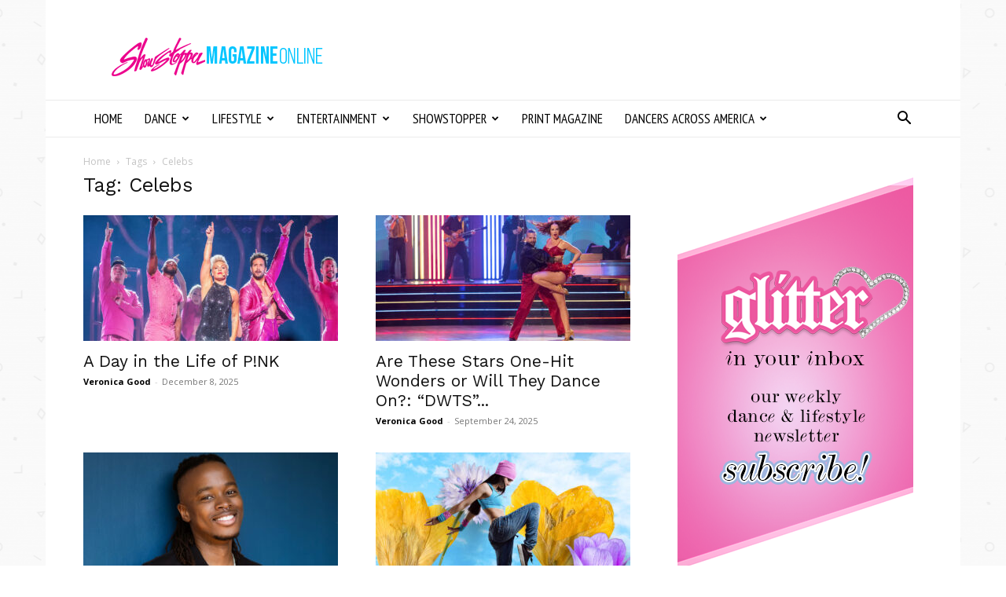

--- FILE ---
content_type: text/html; charset=UTF-8
request_url: https://showstopper.vip/tag/celebs/
body_size: 19346
content:
<!doctype html >
<!--[if IE 8]>    <html class="ie8" lang="en"> <![endif]-->
<!--[if IE 9]>    <html class="ie9" lang="en"> <![endif]-->
<!--[if gt IE 8]><!--> <html lang="en"
 xmlns:fb="http://ogp.me/ns/fb#"> <!--<![endif]-->
<head>
    <title>Celebs | Showstopper Magazine Online</title>
    <meta charset="UTF-8" />
    <meta name="viewport" content="width=device-width, initial-scale=1.0">
    <link rel="pingback" href="https://showstopper.vip/xmlrpc.php" />
    <meta name='robots' content='max-image-preview:large' />
	<!-- Pixel Cat Facebook Pixel Code -->
	<script>
	!function(f,b,e,v,n,t,s){if(f.fbq)return;n=f.fbq=function(){n.callMethod?
	n.callMethod.apply(n,arguments):n.queue.push(arguments)};if(!f._fbq)f._fbq=n;
	n.push=n;n.loaded=!0;n.version='2.0';n.queue=[];t=b.createElement(e);t.async=!0;
	t.src=v;s=b.getElementsByTagName(e)[0];s.parentNode.insertBefore(t,s)}(window,
	document,'script','https://connect.facebook.net/en_US/fbevents.js' );
	fbq( 'init', '724931444304424' );	</script>
	<!-- DO NOT MODIFY -->
	<!-- End Facebook Pixel Code -->
	<link rel="icon" type="image/png" href="https://showstopper.vip/wp-content/uploads/2023/10/faviconstandard.png"><link rel='dns-prefetch' href='//platform-api.sharethis.com' />
<link rel='dns-prefetch' href='//maxcdn.bootstrapcdn.com' />
<link rel='dns-prefetch' href='//fonts.googleapis.com' />
<link rel="alternate" type="application/rss+xml" title="Showstopper Magazine Online &raquo; Feed" href="https://showstopper.vip/feed/" />
<link rel="alternate" type="application/rss+xml" title="Showstopper Magazine Online &raquo; Comments Feed" href="https://showstopper.vip/comments/feed/" />
<link rel="alternate" type="application/rss+xml" title="Showstopper Magazine Online &raquo; Celebs Tag Feed" href="https://showstopper.vip/tag/celebs/feed/" />
<script type="text/javascript">
/* <![CDATA[ */
window._wpemojiSettings = {"baseUrl":"https:\/\/s.w.org\/images\/core\/emoji\/14.0.0\/72x72\/","ext":".png","svgUrl":"https:\/\/s.w.org\/images\/core\/emoji\/14.0.0\/svg\/","svgExt":".svg","source":{"concatemoji":"https:\/\/showstopper.vip\/wp-includes\/js\/wp-emoji-release.min.js?ver=6.4.7"}};
/*! This file is auto-generated */
!function(i,n){var o,s,e;function c(e){try{var t={supportTests:e,timestamp:(new Date).valueOf()};sessionStorage.setItem(o,JSON.stringify(t))}catch(e){}}function p(e,t,n){e.clearRect(0,0,e.canvas.width,e.canvas.height),e.fillText(t,0,0);var t=new Uint32Array(e.getImageData(0,0,e.canvas.width,e.canvas.height).data),r=(e.clearRect(0,0,e.canvas.width,e.canvas.height),e.fillText(n,0,0),new Uint32Array(e.getImageData(0,0,e.canvas.width,e.canvas.height).data));return t.every(function(e,t){return e===r[t]})}function u(e,t,n){switch(t){case"flag":return n(e,"\ud83c\udff3\ufe0f\u200d\u26a7\ufe0f","\ud83c\udff3\ufe0f\u200b\u26a7\ufe0f")?!1:!n(e,"\ud83c\uddfa\ud83c\uddf3","\ud83c\uddfa\u200b\ud83c\uddf3")&&!n(e,"\ud83c\udff4\udb40\udc67\udb40\udc62\udb40\udc65\udb40\udc6e\udb40\udc67\udb40\udc7f","\ud83c\udff4\u200b\udb40\udc67\u200b\udb40\udc62\u200b\udb40\udc65\u200b\udb40\udc6e\u200b\udb40\udc67\u200b\udb40\udc7f");case"emoji":return!n(e,"\ud83e\udef1\ud83c\udffb\u200d\ud83e\udef2\ud83c\udfff","\ud83e\udef1\ud83c\udffb\u200b\ud83e\udef2\ud83c\udfff")}return!1}function f(e,t,n){var r="undefined"!=typeof WorkerGlobalScope&&self instanceof WorkerGlobalScope?new OffscreenCanvas(300,150):i.createElement("canvas"),a=r.getContext("2d",{willReadFrequently:!0}),o=(a.textBaseline="top",a.font="600 32px Arial",{});return e.forEach(function(e){o[e]=t(a,e,n)}),o}function t(e){var t=i.createElement("script");t.src=e,t.defer=!0,i.head.appendChild(t)}"undefined"!=typeof Promise&&(o="wpEmojiSettingsSupports",s=["flag","emoji"],n.supports={everything:!0,everythingExceptFlag:!0},e=new Promise(function(e){i.addEventListener("DOMContentLoaded",e,{once:!0})}),new Promise(function(t){var n=function(){try{var e=JSON.parse(sessionStorage.getItem(o));if("object"==typeof e&&"number"==typeof e.timestamp&&(new Date).valueOf()<e.timestamp+604800&&"object"==typeof e.supportTests)return e.supportTests}catch(e){}return null}();if(!n){if("undefined"!=typeof Worker&&"undefined"!=typeof OffscreenCanvas&&"undefined"!=typeof URL&&URL.createObjectURL&&"undefined"!=typeof Blob)try{var e="postMessage("+f.toString()+"("+[JSON.stringify(s),u.toString(),p.toString()].join(",")+"));",r=new Blob([e],{type:"text/javascript"}),a=new Worker(URL.createObjectURL(r),{name:"wpTestEmojiSupports"});return void(a.onmessage=function(e){c(n=e.data),a.terminate(),t(n)})}catch(e){}c(n=f(s,u,p))}t(n)}).then(function(e){for(var t in e)n.supports[t]=e[t],n.supports.everything=n.supports.everything&&n.supports[t],"flag"!==t&&(n.supports.everythingExceptFlag=n.supports.everythingExceptFlag&&n.supports[t]);n.supports.everythingExceptFlag=n.supports.everythingExceptFlag&&!n.supports.flag,n.DOMReady=!1,n.readyCallback=function(){n.DOMReady=!0}}).then(function(){return e}).then(function(){var e;n.supports.everything||(n.readyCallback(),(e=n.source||{}).concatemoji?t(e.concatemoji):e.wpemoji&&e.twemoji&&(t(e.twemoji),t(e.wpemoji)))}))}((window,document),window._wpemojiSettings);
/* ]]> */
</script>
<link rel='stylesheet' id='sbi_styles-css' href='https://showstopper.vip/wp-content/plugins/instagram-feed/css/sbi-styles.min.css?ver=6.3.1' type='text/css' media='all' />
<style id='wp-emoji-styles-inline-css' type='text/css'>

	img.wp-smiley, img.emoji {
		display: inline !important;
		border: none !important;
		box-shadow: none !important;
		height: 1em !important;
		width: 1em !important;
		margin: 0 0.07em !important;
		vertical-align: -0.1em !important;
		background: none !important;
		padding: 0 !important;
	}
</style>
<link rel='stylesheet' id='ultimate_blocks-cgb-style-css-css' href='https://showstopper.vip/wp-content/plugins/ultimate-blocks/dist/blocks.style.build.css?ver=3.3.6' type='text/css' media='all' />
<link rel='stylesheet' id='qligg-swiper-css' href='https://showstopper.vip/wp-content/plugins/insta-gallery/assets/frontend/swiper/swiper.min.css?ver=4.2.6' type='text/css' media='all' />
<link rel='stylesheet' id='qligg-frontend-css' href='https://showstopper.vip/wp-content/plugins/insta-gallery/build/frontend/css/style.css?ver=4.2.6' type='text/css' media='all' />
<link rel='stylesheet' id='buttons-css' href='https://showstopper.vip/wp-includes/css/buttons.min.css?ver=6.4.7' type='text/css' media='all' />
<link rel='stylesheet' id='dashicons-css' href='https://showstopper.vip/wp-includes/css/dashicons.min.css?ver=6.4.7' type='text/css' media='all' />
<link rel='stylesheet' id='mediaelement-css' href='https://showstopper.vip/wp-includes/js/mediaelement/mediaelementplayer-legacy.min.css?ver=4.2.17' type='text/css' media='all' />
<link rel='stylesheet' id='wp-mediaelement-css' href='https://showstopper.vip/wp-includes/js/mediaelement/wp-mediaelement.min.css?ver=6.4.7' type='text/css' media='all' />
<link rel='stylesheet' id='media-views-css' href='https://showstopper.vip/wp-includes/css/media-views.min.css?ver=6.4.7' type='text/css' media='all' />
<link rel='stylesheet' id='wp-components-css' href='https://showstopper.vip/wp-includes/css/dist/components/style.min.css?ver=6.4.7' type='text/css' media='all' />
<link rel='stylesheet' id='wp-block-editor-css' href='https://showstopper.vip/wp-includes/css/dist/block-editor/style.min.css?ver=6.4.7' type='text/css' media='all' />
<link rel='stylesheet' id='wp-reusable-blocks-css' href='https://showstopper.vip/wp-includes/css/dist/reusable-blocks/style.min.css?ver=6.4.7' type='text/css' media='all' />
<link rel='stylesheet' id='wp-patterns-css' href='https://showstopper.vip/wp-includes/css/dist/patterns/style.min.css?ver=6.4.7' type='text/css' media='all' />
<link rel='stylesheet' id='wp-editor-css' href='https://showstopper.vip/wp-includes/css/dist/editor/style.min.css?ver=6.4.7' type='text/css' media='all' />
<link rel='stylesheet' id='qligg-backend-css' href='https://showstopper.vip/wp-content/plugins/insta-gallery/build/backend/css/style.css?ver=4.2.6' type='text/css' media='all' />
<link rel='stylesheet' id='liquid-block-speech-css' href='https://showstopper.vip/wp-content/plugins/liquid-speech-balloon/css/block.css?ver=6.4.7' type='text/css' media='all' />
<style id='classic-theme-styles-inline-css' type='text/css'>
/*! This file is auto-generated */
.wp-block-button__link{color:#fff;background-color:#32373c;border-radius:9999px;box-shadow:none;text-decoration:none;padding:calc(.667em + 2px) calc(1.333em + 2px);font-size:1.125em}.wp-block-file__button{background:#32373c;color:#fff;text-decoration:none}
</style>
<style id='global-styles-inline-css' type='text/css'>
body{--wp--preset--color--black: #000000;--wp--preset--color--cyan-bluish-gray: #abb8c3;--wp--preset--color--white: #ffffff;--wp--preset--color--pale-pink: #f78da7;--wp--preset--color--vivid-red: #cf2e2e;--wp--preset--color--luminous-vivid-orange: #ff6900;--wp--preset--color--luminous-vivid-amber: #fcb900;--wp--preset--color--light-green-cyan: #7bdcb5;--wp--preset--color--vivid-green-cyan: #00d084;--wp--preset--color--pale-cyan-blue: #8ed1fc;--wp--preset--color--vivid-cyan-blue: #0693e3;--wp--preset--color--vivid-purple: #9b51e0;--wp--preset--gradient--vivid-cyan-blue-to-vivid-purple: linear-gradient(135deg,rgba(6,147,227,1) 0%,rgb(155,81,224) 100%);--wp--preset--gradient--light-green-cyan-to-vivid-green-cyan: linear-gradient(135deg,rgb(122,220,180) 0%,rgb(0,208,130) 100%);--wp--preset--gradient--luminous-vivid-amber-to-luminous-vivid-orange: linear-gradient(135deg,rgba(252,185,0,1) 0%,rgba(255,105,0,1) 100%);--wp--preset--gradient--luminous-vivid-orange-to-vivid-red: linear-gradient(135deg,rgba(255,105,0,1) 0%,rgb(207,46,46) 100%);--wp--preset--gradient--very-light-gray-to-cyan-bluish-gray: linear-gradient(135deg,rgb(238,238,238) 0%,rgb(169,184,195) 100%);--wp--preset--gradient--cool-to-warm-spectrum: linear-gradient(135deg,rgb(74,234,220) 0%,rgb(151,120,209) 20%,rgb(207,42,186) 40%,rgb(238,44,130) 60%,rgb(251,105,98) 80%,rgb(254,248,76) 100%);--wp--preset--gradient--blush-light-purple: linear-gradient(135deg,rgb(255,206,236) 0%,rgb(152,150,240) 100%);--wp--preset--gradient--blush-bordeaux: linear-gradient(135deg,rgb(254,205,165) 0%,rgb(254,45,45) 50%,rgb(107,0,62) 100%);--wp--preset--gradient--luminous-dusk: linear-gradient(135deg,rgb(255,203,112) 0%,rgb(199,81,192) 50%,rgb(65,88,208) 100%);--wp--preset--gradient--pale-ocean: linear-gradient(135deg,rgb(255,245,203) 0%,rgb(182,227,212) 50%,rgb(51,167,181) 100%);--wp--preset--gradient--electric-grass: linear-gradient(135deg,rgb(202,248,128) 0%,rgb(113,206,126) 100%);--wp--preset--gradient--midnight: linear-gradient(135deg,rgb(2,3,129) 0%,rgb(40,116,252) 100%);--wp--preset--font-size--small: 11px;--wp--preset--font-size--medium: 20px;--wp--preset--font-size--large: 32px;--wp--preset--font-size--x-large: 42px;--wp--preset--font-size--regular: 15px;--wp--preset--font-size--larger: 50px;--wp--preset--spacing--20: 0.44rem;--wp--preset--spacing--30: 0.67rem;--wp--preset--spacing--40: 1rem;--wp--preset--spacing--50: 1.5rem;--wp--preset--spacing--60: 2.25rem;--wp--preset--spacing--70: 3.38rem;--wp--preset--spacing--80: 5.06rem;--wp--preset--shadow--natural: 6px 6px 9px rgba(0, 0, 0, 0.2);--wp--preset--shadow--deep: 12px 12px 50px rgba(0, 0, 0, 0.4);--wp--preset--shadow--sharp: 6px 6px 0px rgba(0, 0, 0, 0.2);--wp--preset--shadow--outlined: 6px 6px 0px -3px rgba(255, 255, 255, 1), 6px 6px rgba(0, 0, 0, 1);--wp--preset--shadow--crisp: 6px 6px 0px rgba(0, 0, 0, 1);}:where(.is-layout-flex){gap: 0.5em;}:where(.is-layout-grid){gap: 0.5em;}body .is-layout-flow > .alignleft{float: left;margin-inline-start: 0;margin-inline-end: 2em;}body .is-layout-flow > .alignright{float: right;margin-inline-start: 2em;margin-inline-end: 0;}body .is-layout-flow > .aligncenter{margin-left: auto !important;margin-right: auto !important;}body .is-layout-constrained > .alignleft{float: left;margin-inline-start: 0;margin-inline-end: 2em;}body .is-layout-constrained > .alignright{float: right;margin-inline-start: 2em;margin-inline-end: 0;}body .is-layout-constrained > .aligncenter{margin-left: auto !important;margin-right: auto !important;}body .is-layout-constrained > :where(:not(.alignleft):not(.alignright):not(.alignfull)){max-width: var(--wp--style--global--content-size);margin-left: auto !important;margin-right: auto !important;}body .is-layout-constrained > .alignwide{max-width: var(--wp--style--global--wide-size);}body .is-layout-flex{display: flex;}body .is-layout-flex{flex-wrap: wrap;align-items: center;}body .is-layout-flex > *{margin: 0;}body .is-layout-grid{display: grid;}body .is-layout-grid > *{margin: 0;}:where(.wp-block-columns.is-layout-flex){gap: 2em;}:where(.wp-block-columns.is-layout-grid){gap: 2em;}:where(.wp-block-post-template.is-layout-flex){gap: 1.25em;}:where(.wp-block-post-template.is-layout-grid){gap: 1.25em;}.has-black-color{color: var(--wp--preset--color--black) !important;}.has-cyan-bluish-gray-color{color: var(--wp--preset--color--cyan-bluish-gray) !important;}.has-white-color{color: var(--wp--preset--color--white) !important;}.has-pale-pink-color{color: var(--wp--preset--color--pale-pink) !important;}.has-vivid-red-color{color: var(--wp--preset--color--vivid-red) !important;}.has-luminous-vivid-orange-color{color: var(--wp--preset--color--luminous-vivid-orange) !important;}.has-luminous-vivid-amber-color{color: var(--wp--preset--color--luminous-vivid-amber) !important;}.has-light-green-cyan-color{color: var(--wp--preset--color--light-green-cyan) !important;}.has-vivid-green-cyan-color{color: var(--wp--preset--color--vivid-green-cyan) !important;}.has-pale-cyan-blue-color{color: var(--wp--preset--color--pale-cyan-blue) !important;}.has-vivid-cyan-blue-color{color: var(--wp--preset--color--vivid-cyan-blue) !important;}.has-vivid-purple-color{color: var(--wp--preset--color--vivid-purple) !important;}.has-black-background-color{background-color: var(--wp--preset--color--black) !important;}.has-cyan-bluish-gray-background-color{background-color: var(--wp--preset--color--cyan-bluish-gray) !important;}.has-white-background-color{background-color: var(--wp--preset--color--white) !important;}.has-pale-pink-background-color{background-color: var(--wp--preset--color--pale-pink) !important;}.has-vivid-red-background-color{background-color: var(--wp--preset--color--vivid-red) !important;}.has-luminous-vivid-orange-background-color{background-color: var(--wp--preset--color--luminous-vivid-orange) !important;}.has-luminous-vivid-amber-background-color{background-color: var(--wp--preset--color--luminous-vivid-amber) !important;}.has-light-green-cyan-background-color{background-color: var(--wp--preset--color--light-green-cyan) !important;}.has-vivid-green-cyan-background-color{background-color: var(--wp--preset--color--vivid-green-cyan) !important;}.has-pale-cyan-blue-background-color{background-color: var(--wp--preset--color--pale-cyan-blue) !important;}.has-vivid-cyan-blue-background-color{background-color: var(--wp--preset--color--vivid-cyan-blue) !important;}.has-vivid-purple-background-color{background-color: var(--wp--preset--color--vivid-purple) !important;}.has-black-border-color{border-color: var(--wp--preset--color--black) !important;}.has-cyan-bluish-gray-border-color{border-color: var(--wp--preset--color--cyan-bluish-gray) !important;}.has-white-border-color{border-color: var(--wp--preset--color--white) !important;}.has-pale-pink-border-color{border-color: var(--wp--preset--color--pale-pink) !important;}.has-vivid-red-border-color{border-color: var(--wp--preset--color--vivid-red) !important;}.has-luminous-vivid-orange-border-color{border-color: var(--wp--preset--color--luminous-vivid-orange) !important;}.has-luminous-vivid-amber-border-color{border-color: var(--wp--preset--color--luminous-vivid-amber) !important;}.has-light-green-cyan-border-color{border-color: var(--wp--preset--color--light-green-cyan) !important;}.has-vivid-green-cyan-border-color{border-color: var(--wp--preset--color--vivid-green-cyan) !important;}.has-pale-cyan-blue-border-color{border-color: var(--wp--preset--color--pale-cyan-blue) !important;}.has-vivid-cyan-blue-border-color{border-color: var(--wp--preset--color--vivid-cyan-blue) !important;}.has-vivid-purple-border-color{border-color: var(--wp--preset--color--vivid-purple) !important;}.has-vivid-cyan-blue-to-vivid-purple-gradient-background{background: var(--wp--preset--gradient--vivid-cyan-blue-to-vivid-purple) !important;}.has-light-green-cyan-to-vivid-green-cyan-gradient-background{background: var(--wp--preset--gradient--light-green-cyan-to-vivid-green-cyan) !important;}.has-luminous-vivid-amber-to-luminous-vivid-orange-gradient-background{background: var(--wp--preset--gradient--luminous-vivid-amber-to-luminous-vivid-orange) !important;}.has-luminous-vivid-orange-to-vivid-red-gradient-background{background: var(--wp--preset--gradient--luminous-vivid-orange-to-vivid-red) !important;}.has-very-light-gray-to-cyan-bluish-gray-gradient-background{background: var(--wp--preset--gradient--very-light-gray-to-cyan-bluish-gray) !important;}.has-cool-to-warm-spectrum-gradient-background{background: var(--wp--preset--gradient--cool-to-warm-spectrum) !important;}.has-blush-light-purple-gradient-background{background: var(--wp--preset--gradient--blush-light-purple) !important;}.has-blush-bordeaux-gradient-background{background: var(--wp--preset--gradient--blush-bordeaux) !important;}.has-luminous-dusk-gradient-background{background: var(--wp--preset--gradient--luminous-dusk) !important;}.has-pale-ocean-gradient-background{background: var(--wp--preset--gradient--pale-ocean) !important;}.has-electric-grass-gradient-background{background: var(--wp--preset--gradient--electric-grass) !important;}.has-midnight-gradient-background{background: var(--wp--preset--gradient--midnight) !important;}.has-small-font-size{font-size: var(--wp--preset--font-size--small) !important;}.has-medium-font-size{font-size: var(--wp--preset--font-size--medium) !important;}.has-large-font-size{font-size: var(--wp--preset--font-size--large) !important;}.has-x-large-font-size{font-size: var(--wp--preset--font-size--x-large) !important;}
.wp-block-navigation a:where(:not(.wp-element-button)){color: inherit;}
:where(.wp-block-post-template.is-layout-flex){gap: 1.25em;}:where(.wp-block-post-template.is-layout-grid){gap: 1.25em;}
:where(.wp-block-columns.is-layout-flex){gap: 2em;}:where(.wp-block-columns.is-layout-grid){gap: 2em;}
.wp-block-pullquote{font-size: 1.5em;line-height: 1.6;}
</style>
<link rel='stylesheet' id='ub-extension-style-css-css' href='https://showstopper.vip/wp-content/plugins/ultimate-blocks/src/extensions/style.css?ver=6.4.7' type='text/css' media='all' />
<link rel='stylesheet' id='mashsb-styles-css' href='https://showstopper.vip/wp-content/plugins/mashsharer/assets/css/mashsb.min.css?ver=3.8.9' type='text/css' media='all' />
<style id='mashsb-styles-inline-css' type='text/css'>
.mashsb-count {color:#cccccc;}@media only screen and (min-width:568px){.mashsb-buttons a {min-width: 177px;}}
</style>
<link rel='stylesheet' id='rs-plugin-settings-css' href='https://showstopper.vip/wp-content/plugins/revslider/public/assets/css/rs6.css?ver=6.4.11' type='text/css' media='all' />
<style id='rs-plugin-settings-inline-css' type='text/css'>
#rs-demo-id {}
</style>
<link rel='stylesheet' id='cff-css' href='https://showstopper.vip/wp-content/plugins/custom-facebook-feed/assets/css/cff-style.min.css?ver=4.2.4' type='text/css' media='all' />
<link rel='stylesheet' id='sb-font-awesome-css' href='https://maxcdn.bootstrapcdn.com/font-awesome/4.7.0/css/font-awesome.min.css?ver=6.4.7' type='text/css' media='all' />
<link rel='stylesheet' id='mc4wp-form-basic-css' href='https://showstopper.vip/wp-content/plugins/mailchimp-for-wp/assets/css/form-basic.css?ver=4.9.11' type='text/css' media='all' />
<link rel='stylesheet' id='td-plugin-newsletter-css' href='https://showstopper.vip/wp-content/plugins/td-newsletter/style.css?ver=12.6.2' type='text/css' media='all' />
<link rel='stylesheet' id='td-plugin-multi-purpose-css' href='https://showstopper.vip/wp-content/plugins/td-composer/td-multi-purpose/style.css?ver=3833ae26cf1f9d406448012ce1734aa1' type='text/css' media='all' />
<link rel='stylesheet' id='google-fonts-style-css' href='https://fonts.googleapis.com/css?family=PT+Sans+Narrow%3A400%2C600%7CPT+Sans+Caption%3A400%2C600%7CWork+Sans%3A400%2C600%7COpen+Sans%3A400%2C600%2C700%7CRoboto%3A400%2C500%2C700%2C600&#038;display=swap&#038;ver=12.6.2' type='text/css' media='all' />
<link rel='stylesheet' id='td-theme-css' href='https://showstopper.vip/wp-content/themes/Newspaper/style.css?ver=12.6.2' type='text/css' media='all' />
<style id='td-theme-inline-css' type='text/css'>@media (max-width:767px){.td-header-desktop-wrap{display:none}}@media (min-width:767px){.td-header-mobile-wrap{display:none}}</style>
<link rel='stylesheet' id='td-legacy-framework-front-style-css' href='https://showstopper.vip/wp-content/plugins/td-composer/legacy/Newspaper/assets/css/td_legacy_main.css?ver=3833ae26cf1f9d406448012ce1734aa1' type='text/css' media='all' />
<link rel='stylesheet' id='td-standard-pack-framework-front-style-css' href='https://showstopper.vip/wp-content/plugins/td-standard-pack/Newspaper/assets/css/td_standard_pack_main.css?ver=9c79b36358200da4c4662c5aa9454675' type='text/css' media='all' />
<link rel='stylesheet' id='td-theme-demo-style-css' href='https://showstopper.vip/wp-content/plugins/td-composer/legacy/Newspaper/includes/demos/lifestyle/demo_style.css?ver=12.6.2' type='text/css' media='all' />
<link rel='stylesheet' id='tdb_style_cloud_templates_front-css' href='https://showstopper.vip/wp-content/plugins/td-cloud-library/assets/css/tdb_main.css?ver=34c58173fa732974ccb0ca4df5ede162' type='text/css' media='all' />
<script type="text/javascript" src="https://showstopper.vip/wp-includes/js/jquery/jquery.min.js?ver=3.7.1" id="jquery-core-js"></script>
<script type="text/javascript" src="https://showstopper.vip/wp-includes/js/jquery/jquery-migrate.min.js?ver=3.4.1" id="jquery-migrate-js"></script>
<script type="text/javascript" id="mashsb-js-extra">
/* <![CDATA[ */
var mashsb = {"shares":"0","round_shares":"1","animate_shares":"0","dynamic_buttons":"0","share_url":"https:\/\/showstopper.vip\/a-day-in-the-life-of-pnk\/","title":"A+Day+in+the+Life+of+P%21NK","image":"https:\/\/showstopper.vip\/wp-content\/uploads\/2025\/12\/pinkditlthumb.jpg","desc":"From gravity-defying acro to life at home","hashtag":"goshowstopper","subscribe":"content","subscribe_url":"","activestatus":"1","singular":"0","twitter_popup":"1","refresh":"0","nonce":"bd6a3a2720","postid":"","servertime":"1769053965","ajaxurl":"https:\/\/showstopper.vip\/wp-admin\/admin-ajax.php"};
/* ]]> */
</script>
<script type="text/javascript" src="https://showstopper.vip/wp-content/plugins/mashsharer/assets/js/mashsb.min.js?ver=3.8.9" id="mashsb-js"></script>
<script type="text/javascript" src="https://showstopper.vip/wp-content/plugins/revslider/public/assets/js/rbtools.min.js?ver=6.4.8" id="tp-tools-js"></script>
<script type="text/javascript" src="https://showstopper.vip/wp-content/plugins/revslider/public/assets/js/rs6.min.js?ver=6.4.11" id="revmin-js"></script>
<script type="text/javascript" src="https://showstopper.vip/wp-content/plugins/mashshare-google-analytics/assets/js/mashga.min.js?ver=1.0.4" id="mashga-js"></script>
<script type="text/javascript" src="//platform-api.sharethis.com/js/sharethis.js#source=googleanalytics-wordpress#product=ga&amp;property=695d25e2ec3b27f578365647" id="googleanalytics-platform-sharethis-js"></script>
<link rel="https://api.w.org/" href="https://showstopper.vip/wp-json/" /><link rel="alternate" type="application/json" href="https://showstopper.vip/wp-json/wp/v2/tags/211" /><link rel="EditURI" type="application/rsd+xml" title="RSD" href="https://showstopper.vip/xmlrpc.php?rsd" />
<meta name="generator" content="WordPress 6.4.7" />
<meta property="fb:app_id" content="1658022224496694"/>			<meta property="fb:pages" content="198084450652" />
							<meta property="ia:markup_url" content="https://showstopper.vip/a-day-in-the-life-of-pnk/?ia_markup=1" />
						<link rel="amphtml" href="https://showstopper.vip/a-day-in-the-life-of-pnk/?amp_markup=1">
		<style type="text/css">.liquid-speech-balloon-00 .liquid-speech-balloon-avatar { background-image: url("https://showstopper.vip/wp-content/uploads/2024/05/Layer-3.jpg"); } .liquid-speech-balloon-01 .liquid-speech-balloon-avatar { background-image: url("https://showstopper.vip/wp-content/uploads/2024/05/Layer-4.jpg"); } .liquid-speech-balloon-02 .liquid-speech-balloon-avatar { background-image: url("https://showstopper.vip/wp-content/uploads/2024/05/Layer-5.jpg"); } .liquid-speech-balloon-03 .liquid-speech-balloon-avatar { background-image: url("https://showstopper.vip/wp-content/uploads/2024/05/Layer-6.jpg"); } .liquid-speech-balloon-04 .liquid-speech-balloon-avatar { background-image: url("https://showstopper.vip/wp-content/uploads/2024/05/crystal.png"); } </style>
	<!-- Global site tag (gtag.js) - Google Analytics -->
<script async src="https://www.googletagmanager.com/gtag/js?id=UA-90773520-1"></script>
<script>
  window.dataLayer = window.dataLayer || [];
  function gtag(){dataLayer.push(arguments);}
  gtag('js', new Date());

  gtag('config', 'UA-90773520-1');
</script>
<!--[if lt IE 9]><script src="https://cdnjs.cloudflare.com/ajax/libs/html5shiv/3.7.3/html5shiv.js"></script><![endif]-->
        <script>
        window.tdb_global_vars = {"wpRestUrl":"https:\/\/showstopper.vip\/wp-json\/","permalinkStructure":"\/%postname%\/"};
        window.tdb_p_autoload_vars = {"isAjax":false,"isAdminBarShowing":false,"autoloadScrollPercent":50};
    </script>
    
    <style id="tdb-global-colors">:root{--accent-color:#fff}</style>
	
      <meta name="onesignal" content="wordpress-plugin"/>
            <script>

      window.OneSignal = window.OneSignal || [];

      OneSignal.push( function() {
        OneSignal.SERVICE_WORKER_UPDATER_PATH = "OneSignalSDKUpdaterWorker.js.php";
                      OneSignal.SERVICE_WORKER_PATH = "OneSignalSDKWorker.js.php";
                      OneSignal.SERVICE_WORKER_PARAM = { scope: "/" };
        OneSignal.setDefaultNotificationUrl("https://showstopper.vip");
        var oneSignal_options = {};
        window._oneSignalInitOptions = oneSignal_options;

        oneSignal_options['wordpress'] = true;
oneSignal_options['appId'] = 'facb3e71-aa16-497b-9908-0e3e12e343f2';
oneSignal_options['allowLocalhostAsSecureOrigin'] = true;
oneSignal_options['welcomeNotification'] = { };
oneSignal_options['welcomeNotification']['disable'] = true;
oneSignal_options['path'] = "https://showstopper.vip/wp-content/plugins/onesignal-free-web-push-notifications/sdk_files/";
oneSignal_options['safari_web_id'] = "web.onesignal.auto.1e4cdd3c-fd67-4db9-823a-6a25dd50e774";
oneSignal_options['promptOptions'] = { };
                OneSignal.init(window._oneSignalInitOptions);
                      });

      function documentInitOneSignal() {
        var oneSignal_elements = document.getElementsByClassName("OneSignal-prompt");

        var oneSignalLinkClickHandler = function(event) { OneSignal.push(['registerForPushNotifications']); event.preventDefault(); };        for(var i = 0; i < oneSignal_elements.length; i++)
          oneSignal_elements[i].addEventListener('click', oneSignalLinkClickHandler, false);
      }

      if (document.readyState === 'complete') {
           documentInitOneSignal();
      }
      else {
           window.addEventListener("load", function(event){
               documentInitOneSignal();
          });
      }
    </script>
<meta name="generator" content="Powered by Slider Revolution 6.4.11 - responsive, Mobile-Friendly Slider Plugin for WordPress with comfortable drag and drop interface." />

<!-- JS generated by theme -->

<script>
    
    

	    var tdBlocksArray = []; //here we store all the items for the current page

	    // td_block class - each ajax block uses a object of this class for requests
	    function tdBlock() {
		    this.id = '';
		    this.block_type = 1; //block type id (1-234 etc)
		    this.atts = '';
		    this.td_column_number = '';
		    this.td_current_page = 1; //
		    this.post_count = 0; //from wp
		    this.found_posts = 0; //from wp
		    this.max_num_pages = 0; //from wp
		    this.td_filter_value = ''; //current live filter value
		    this.is_ajax_running = false;
		    this.td_user_action = ''; // load more or infinite loader (used by the animation)
		    this.header_color = '';
		    this.ajax_pagination_infinite_stop = ''; //show load more at page x
	    }

        // td_js_generator - mini detector
        ( function () {
            var htmlTag = document.getElementsByTagName("html")[0];

	        if ( navigator.userAgent.indexOf("MSIE 10.0") > -1 ) {
                htmlTag.className += ' ie10';
            }

            if ( !!navigator.userAgent.match(/Trident.*rv\:11\./) ) {
                htmlTag.className += ' ie11';
            }

	        if ( navigator.userAgent.indexOf("Edge") > -1 ) {
                htmlTag.className += ' ieEdge';
            }

            if ( /(iPad|iPhone|iPod)/g.test(navigator.userAgent) ) {
                htmlTag.className += ' td-md-is-ios';
            }

            var user_agent = navigator.userAgent.toLowerCase();
            if ( user_agent.indexOf("android") > -1 ) {
                htmlTag.className += ' td-md-is-android';
            }

            if ( -1 !== navigator.userAgent.indexOf('Mac OS X')  ) {
                htmlTag.className += ' td-md-is-os-x';
            }

            if ( /chrom(e|ium)/.test(navigator.userAgent.toLowerCase()) ) {
               htmlTag.className += ' td-md-is-chrome';
            }

            if ( -1 !== navigator.userAgent.indexOf('Firefox') ) {
                htmlTag.className += ' td-md-is-firefox';
            }

            if ( -1 !== navigator.userAgent.indexOf('Safari') && -1 === navigator.userAgent.indexOf('Chrome') ) {
                htmlTag.className += ' td-md-is-safari';
            }

            if( -1 !== navigator.userAgent.indexOf('IEMobile') ){
                htmlTag.className += ' td-md-is-iemobile';
            }

        })();

        var tdLocalCache = {};

        ( function () {
            "use strict";

            tdLocalCache = {
                data: {},
                remove: function (resource_id) {
                    delete tdLocalCache.data[resource_id];
                },
                exist: function (resource_id) {
                    return tdLocalCache.data.hasOwnProperty(resource_id) && tdLocalCache.data[resource_id] !== null;
                },
                get: function (resource_id) {
                    return tdLocalCache.data[resource_id];
                },
                set: function (resource_id, cachedData) {
                    tdLocalCache.remove(resource_id);
                    tdLocalCache.data[resource_id] = cachedData;
                }
            };
        })();

    
    
var td_viewport_interval_list=[{"limitBottom":767,"sidebarWidth":228},{"limitBottom":1018,"sidebarWidth":300},{"limitBottom":1140,"sidebarWidth":324}];
var td_animation_stack_effect="type0";
var tds_animation_stack=true;
var td_animation_stack_specific_selectors=".entry-thumb, img, .td-lazy-img";
var td_animation_stack_general_selectors=".td-animation-stack img, .td-animation-stack .entry-thumb, .post img, .td-animation-stack .td-lazy-img";
var tdc_is_installed="yes";
var td_ajax_url="https:\/\/showstopper.vip\/wp-admin\/admin-ajax.php?td_theme_name=Newspaper&v=12.6.2";
var td_get_template_directory_uri="https:\/\/showstopper.vip\/wp-content\/plugins\/td-composer\/legacy\/common";
var tds_snap_menu="snap";
var tds_logo_on_sticky="";
var tds_header_style="";
var td_please_wait="Please wait...";
var td_email_user_pass_incorrect="User or password incorrect!";
var td_email_user_incorrect="Email or username incorrect!";
var td_email_incorrect="Email incorrect!";
var td_user_incorrect="Username incorrect!";
var td_email_user_empty="Email or username empty!";
var td_pass_empty="Pass empty!";
var td_pass_pattern_incorrect="Invalid Pass Pattern!";
var td_retype_pass_incorrect="Retyped Pass incorrect!";
var tds_more_articles_on_post_enable="";
var tds_more_articles_on_post_time_to_wait="";
var tds_more_articles_on_post_pages_distance_from_top=0;
var tds_captcha="";
var tds_theme_color_site_wide="#ec008c";
var tds_smart_sidebar="enabled";
var tdThemeName="Newspaper";
var tdThemeNameWl="Newspaper";
var td_magnific_popup_translation_tPrev="Previous (Left arrow key)";
var td_magnific_popup_translation_tNext="Next (Right arrow key)";
var td_magnific_popup_translation_tCounter="%curr% of %total%";
var td_magnific_popup_translation_ajax_tError="The content from %url% could not be loaded.";
var td_magnific_popup_translation_image_tError="The image #%curr% could not be loaded.";
var tdBlockNonce="02247b25f7";
var tdMobileMenu="enabled";
var tdMobileSearch="enabled";
var tdDateNamesI18n={"month_names":["January","February","March","April","May","June","July","August","September","October","November","December"],"month_names_short":["Jan","Feb","Mar","Apr","May","Jun","Jul","Aug","Sep","Oct","Nov","Dec"],"day_names":["Sunday","Monday","Tuesday","Wednesday","Thursday","Friday","Saturday"],"day_names_short":["Sun","Mon","Tue","Wed","Thu","Fri","Sat"]};
var tdb_modal_confirm="Save";
var tdb_modal_cancel="Cancel";
var tdb_modal_confirm_alt="Yes";
var tdb_modal_cancel_alt="No";
var td_ad_background_click_link="";
var td_ad_background_click_target="";
</script>


<!-- Header style compiled by theme -->

<style>.td-menu-background,.td-search-background{background-image:url('https://showstopper.vip/wp-content/uploads/2018/03/Pattern-631x451.png')}ul.sf-menu>.menu-item>a{font-family:"PT Sans Narrow";font-size:17px;font-weight:500}.sf-menu ul .menu-item a{font-family:"PT Sans Narrow";font-size:17px;font-weight:500}.td-page-title,.td-category-title-holder .td-page-title{font-family:"Work Sans";font-size:25px;font-weight:500}.white-popup-block:before{background-image:url('https://showstopper.vip/wp-content/uploads/2018/03/Pattern-631x451.png')}:root{--td_theme_color:#ec008c;--td_slider_text:rgba(236,0,140,0.7);--td_mobile_menu_color:#ffffff;--td_mobile_icons_color:#ec008c;--td_mobile_gradient_one_mob:rgba(255,255,255,0.8);--td_mobile_gradient_two_mob:#ffffff;--td_mobile_text_active_color:#ec008c;--td_mobile_text_color:#000000}.td-header-style-12 .td-header-menu-wrap-full,.td-header-style-12 .td-affix,.td-grid-style-1.td-hover-1 .td-big-grid-post:hover .td-post-category,.td-grid-style-5.td-hover-1 .td-big-grid-post:hover .td-post-category,.td_category_template_3 .td-current-sub-category,.td_category_template_8 .td-category-header .td-category a.td-current-sub-category,.td_category_template_4 .td-category-siblings .td-category a:hover,.td_block_big_grid_9.td-grid-style-1 .td-post-category,.td_block_big_grid_9.td-grid-style-5 .td-post-category,.td-grid-style-6.td-hover-1 .td-module-thumb:after,.tdm-menu-active-style5 .td-header-menu-wrap .sf-menu>.current-menu-item>a,.tdm-menu-active-style5 .td-header-menu-wrap .sf-menu>.current-menu-ancestor>a,.tdm-menu-active-style5 .td-header-menu-wrap .sf-menu>.current-category-ancestor>a,.tdm-menu-active-style5 .td-header-menu-wrap .sf-menu>li>a:hover,.tdm-menu-active-style5 .td-header-menu-wrap .sf-menu>.sfHover>a{background-color:#ec008c}.td_mega_menu_sub_cats .cur-sub-cat,.td-mega-span h3 a:hover,.td_mod_mega_menu:hover .entry-title a,.header-search-wrap .result-msg a:hover,.td-header-top-menu .td-drop-down-search .td_module_wrap:hover .entry-title a,.td-header-top-menu .td-icon-search:hover,.td-header-wrap .result-msg a:hover,.top-header-menu li a:hover,.top-header-menu .current-menu-item>a,.top-header-menu .current-menu-ancestor>a,.top-header-menu .current-category-ancestor>a,.td-social-icon-wrap>a:hover,.td-header-sp-top-widget .td-social-icon-wrap a:hover,.td_mod_related_posts:hover h3>a,.td-post-template-11 .td-related-title .td-related-left:hover,.td-post-template-11 .td-related-title .td-related-right:hover,.td-post-template-11 .td-related-title .td-cur-simple-item,.td-post-template-11 .td_block_related_posts .td-next-prev-wrap a:hover,.td-category-header .td-pulldown-category-filter-link:hover,.td-category-siblings .td-subcat-dropdown a:hover,.td-category-siblings .td-subcat-dropdown a.td-current-sub-category,.footer-text-wrap .footer-email-wrap a,.footer-social-wrap a:hover,.td_module_17 .td-read-more a:hover,.td_module_18 .td-read-more a:hover,.td_module_19 .td-post-author-name a:hover,.td-pulldown-syle-2 .td-subcat-dropdown:hover .td-subcat-more span,.td-pulldown-syle-2 .td-subcat-dropdown:hover .td-subcat-more i,.td-pulldown-syle-3 .td-subcat-dropdown:hover .td-subcat-more span,.td-pulldown-syle-3 .td-subcat-dropdown:hover .td-subcat-more i,.tdm-menu-active-style3 .tdm-header.td-header-wrap .sf-menu>.current-category-ancestor>a,.tdm-menu-active-style3 .tdm-header.td-header-wrap .sf-menu>.current-menu-ancestor>a,.tdm-menu-active-style3 .tdm-header.td-header-wrap .sf-menu>.current-menu-item>a,.tdm-menu-active-style3 .tdm-header.td-header-wrap .sf-menu>.sfHover>a,.tdm-menu-active-style3 .tdm-header.td-header-wrap .sf-menu>li>a:hover{color:#ec008c}.td-mega-menu-page .wpb_content_element ul li a:hover,.td-theme-wrap .td-aj-search-results .td_module_wrap:hover .entry-title a,.td-theme-wrap .header-search-wrap .result-msg a:hover{color:#ec008c!important}.td_category_template_8 .td-category-header .td-category a.td-current-sub-category,.td_category_template_4 .td-category-siblings .td-category a:hover,.tdm-menu-active-style4 .tdm-header .sf-menu>.current-menu-item>a,.tdm-menu-active-style4 .tdm-header .sf-menu>.current-menu-ancestor>a,.tdm-menu-active-style4 .tdm-header .sf-menu>.current-category-ancestor>a,.tdm-menu-active-style4 .tdm-header .sf-menu>li>a:hover,.tdm-menu-active-style4 .tdm-header .sf-menu>.sfHover>a{border-color:#ec008c}.td-header-wrap .td-header-top-menu-full,.td-header-wrap .top-header-menu .sub-menu,.tdm-header-style-1.td-header-wrap .td-header-top-menu-full,.tdm-header-style-1.td-header-wrap .top-header-menu .sub-menu,.tdm-header-style-2.td-header-wrap .td-header-top-menu-full,.tdm-header-style-2.td-header-wrap .top-header-menu .sub-menu,.tdm-header-style-3.td-header-wrap .td-header-top-menu-full,.tdm-header-style-3.td-header-wrap .top-header-menu .sub-menu{background-color:rgba(10,10,10,0.01)}.td-header-style-8 .td-header-top-menu-full{background-color:transparent}.td-header-style-8 .td-header-top-menu-full .td-header-top-menu{background-color:rgba(10,10,10,0.01);padding-left:15px;padding-right:15px}.td-header-wrap .td-header-top-menu-full .td-header-top-menu,.td-header-wrap .td-header-top-menu-full{border-bottom:none}.sf-menu>.current-menu-item>a:after,.sf-menu>.current-menu-ancestor>a:after,.sf-menu>.current-category-ancestor>a:after,.sf-menu>li:hover>a:after,.sf-menu>.sfHover>a:after,.td_block_mega_menu .td-next-prev-wrap a:hover,.td-mega-span .td-post-category:hover,.td-header-wrap .black-menu .sf-menu>li>a:hover,.td-header-wrap .black-menu .sf-menu>.current-menu-ancestor>a,.td-header-wrap .black-menu .sf-menu>.sfHover>a,.td-header-wrap .black-menu .sf-menu>.current-menu-item>a,.td-header-wrap .black-menu .sf-menu>.current-menu-ancestor>a,.td-header-wrap .black-menu .sf-menu>.current-category-ancestor>a,.tdm-menu-active-style5 .tdm-header .td-header-menu-wrap .sf-menu>.current-menu-item>a,.tdm-menu-active-style5 .tdm-header .td-header-menu-wrap .sf-menu>.current-menu-ancestor>a,.tdm-menu-active-style5 .tdm-header .td-header-menu-wrap .sf-menu>.current-category-ancestor>a,.tdm-menu-active-style5 .tdm-header .td-header-menu-wrap .sf-menu>li>a:hover,.tdm-menu-active-style5 .tdm-header .td-header-menu-wrap .sf-menu>.sfHover>a{background-color:#ec008c}.td_block_mega_menu .td-next-prev-wrap a:hover,.tdm-menu-active-style4 .tdm-header .sf-menu>.current-menu-item>a,.tdm-menu-active-style4 .tdm-header .sf-menu>.current-menu-ancestor>a,.tdm-menu-active-style4 .tdm-header .sf-menu>.current-category-ancestor>a,.tdm-menu-active-style4 .tdm-header .sf-menu>li>a:hover,.tdm-menu-active-style4 .tdm-header .sf-menu>.sfHover>a{border-color:#ec008c}.header-search-wrap .td-drop-down-search:before{border-color:transparent transparent #ec008c transparent}.td_mega_menu_sub_cats .cur-sub-cat,.td_mod_mega_menu:hover .entry-title a,.td-theme-wrap .sf-menu ul .td-menu-item>a:hover,.td-theme-wrap .sf-menu ul .sfHover>a,.td-theme-wrap .sf-menu ul .current-menu-ancestor>a,.td-theme-wrap .sf-menu ul .current-category-ancestor>a,.td-theme-wrap .sf-menu ul .current-menu-item>a,.tdm-menu-active-style3 .tdm-header.td-header-wrap .sf-menu>.current-menu-item>a,.tdm-menu-active-style3 .tdm-header.td-header-wrap .sf-menu>.current-menu-ancestor>a,.tdm-menu-active-style3 .tdm-header.td-header-wrap .sf-menu>.current-category-ancestor>a,.tdm-menu-active-style3 .tdm-header.td-header-wrap .sf-menu>li>a:hover,.tdm-menu-active-style3 .tdm-header.td-header-wrap .sf-menu>.sfHover>a{color:#ec008c}ul.sf-menu>.td-menu-item>a,.td-theme-wrap .td-header-menu-social{font-family:"PT Sans Narrow";font-size:17px;font-weight:500}.sf-menu ul .td-menu-item a{font-family:"PT Sans Narrow";font-size:17px;font-weight:500}.td-affix .sf-menu>.current-menu-item>a:after,.td-affix .sf-menu>.current-menu-ancestor>a:after,.td-affix .sf-menu>.current-category-ancestor>a:after,.td-affix .sf-menu>li:hover>a:after,.td-affix .sf-menu>.sfHover>a:after,.td-header-wrap .td-affix .black-menu .sf-menu>li>a:hover,.td-header-wrap .td-affix .black-menu .sf-menu>.current-menu-ancestor>a,.td-header-wrap .td-affix .black-menu .sf-menu>.sfHover>a,.td-affix .header-search-wrap .td-drop-down-search:after,.td-affix .header-search-wrap .td-drop-down-search .btn:hover,.td-header-wrap .td-affix .black-menu .sf-menu>.current-menu-item>a,.td-header-wrap .td-affix .black-menu .sf-menu>.current-menu-ancestor>a,.td-header-wrap .td-affix .black-menu .sf-menu>.current-category-ancestor>a,.tdm-menu-active-style5 .tdm-header .td-header-menu-wrap.td-affix .sf-menu>.current-menu-item>a,.tdm-menu-active-style5 .tdm-header .td-header-menu-wrap.td-affix .sf-menu>.current-menu-ancestor>a,.tdm-menu-active-style5 .tdm-header .td-header-menu-wrap.td-affix .sf-menu>.current-category-ancestor>a,.tdm-menu-active-style5 .tdm-header .td-header-menu-wrap.td-affix .sf-menu>li>a:hover,.tdm-menu-active-style5 .tdm-header .td-header-menu-wrap.td-affix .sf-menu>.sfHover>a{background-color:#ec008c}.td-affix .header-search-wrap .td-drop-down-search:before{border-color:transparent transparent #ec008c transparent}.tdm-menu-active-style4 .tdm-header .td-affix .sf-menu>.current-menu-item>a,.tdm-menu-active-style4 .tdm-header .td-affix .sf-menu>.current-menu-ancestor>a,.tdm-menu-active-style4 .tdm-header .td-affix .sf-menu>.current-category-ancestor>a,.tdm-menu-active-style4 .tdm-header .td-affix .sf-menu>li>a:hover,.tdm-menu-active-style4 .tdm-header .td-affix .sf-menu>.sfHover>a{border-color:#ec008c}.td-theme-wrap .td-affix .sf-menu ul .td-menu-item>a:hover,.td-theme-wrap .td-affix .sf-menu ul .sfHover>a,.td-theme-wrap .td-affix .sf-menu ul .current-menu-ancestor>a,.td-theme-wrap .td-affix .sf-menu ul .current-category-ancestor>a,.td-theme-wrap .td-affix .sf-menu ul .current-menu-item>a,.tdm-menu-active-style3 .tdm-header .td-affix .sf-menu>.current-menu-item>a,.tdm-menu-active-style3 .tdm-header .td-affix .sf-menu>.current-menu-ancestor>a,.tdm-menu-active-style3 .tdm-header .td-affix .sf-menu>.current-category-ancestor>a,.tdm-menu-active-style3 .tdm-header .td-affix .sf-menu>li>a:hover,.tdm-menu-active-style3 .tdm-header .td-affix .sf-menu>.sfHover>a{color:#ec008c}.td-header-wrap .td-header-menu-social .td-social-icon-wrap a{color:#ec008c}.td-theme-wrap .td_mod_mega_menu:hover .entry-title a,.td-theme-wrap .sf-menu .td_mega_menu_sub_cats .cur-sub-cat{color:#ec008c}.td-theme-wrap .sf-menu .td-mega-menu .td-post-category:hover,.td-theme-wrap .td-mega-menu .td-next-prev-wrap a:hover{background-color:#ec008c}.td-theme-wrap .td-mega-menu .td-next-prev-wrap a:hover{border-color:#ec008c}.td-theme-wrap .header-search-wrap .td-drop-down-search .btn{background-color:#ec008c}.td-theme-wrap .header-search-wrap .td-drop-down-search .btn:hover,.td-theme-wrap .td-aj-search-results .td_module_wrap:hover .entry-title a,.td-theme-wrap .header-search-wrap .result-msg a:hover{color:#ec008c!important}.td-theme-wrap .sf-menu .td-normal-menu .td-menu-item>a:hover,.td-theme-wrap .sf-menu .td-normal-menu .sfHover>a,.td-theme-wrap .sf-menu .td-normal-menu .current-menu-ancestor>a,.td-theme-wrap .sf-menu .td-normal-menu .current-category-ancestor>a,.td-theme-wrap .sf-menu .td-normal-menu .current-menu-item>a{color:#ec008c}.td-footer-wrapper,.td-footer-wrapper .td_block_template_7 .td-block-title>*,.td-footer-wrapper .td_block_template_17 .td-block-title,.td-footer-wrapper .td-block-title-wrap .td-wrapper-pulldown-filter{background-color:#a5e5fc}.td-footer-wrapper,.td-footer-wrapper a,.td-footer-wrapper .block-title a,.td-footer-wrapper .block-title span,.td-footer-wrapper .block-title label,.td-footer-wrapper .td-excerpt,.td-footer-wrapper .td-post-author-name span,.td-footer-wrapper .td-post-date,.td-footer-wrapper .td-social-style3 .td_social_type a,.td-footer-wrapper .td-social-style3,.td-footer-wrapper .td-social-style4 .td_social_type a,.td-footer-wrapper .td-social-style4,.td-footer-wrapper .td-social-style9,.td-footer-wrapper .td-social-style10,.td-footer-wrapper .td-social-style2 .td_social_type a,.td-footer-wrapper .td-social-style8 .td_social_type a,.td-footer-wrapper .td-social-style2 .td_social_type,.td-footer-wrapper .td-social-style8 .td_social_type,.td-footer-template-13 .td-social-name,.td-footer-wrapper .td_block_template_7 .td-block-title>*{color:rgba(255,255,255,0.98)}.td-footer-wrapper .widget_calendar th,.td-footer-wrapper .widget_calendar td,.td-footer-wrapper .td-social-style2 .td_social_type .td-social-box,.td-footer-wrapper .td-social-style8 .td_social_type .td-social-box,.td-social-style-2 .td-icon-font:after{border-color:rgba(255,255,255,0.98)}.td-footer-wrapper .td-module-comments a,.td-footer-wrapper .td-post-category,.td-footer-wrapper .td-slide-meta .td-post-author-name span,.td-footer-wrapper .td-slide-meta .td-post-date{color:#fff}.td-footer-bottom-full .td-container::before{background-color:rgba(255,255,255,0.98)}.td-footer-wrapper .footer-social-wrap .td-icon-font{color:#ffffff}.td-footer-wrapper .footer-social-wrap i.td-icon-font:hover{color:#ec008c}.td-sub-footer-container{background-color:#a5e5fc}.td-sub-footer-container,.td-subfooter-menu li a{color:#ffffff}.td-subfooter-menu li a:hover{color:#ec008c}.td-footer-wrapper .block-title>span,.td-footer-wrapper .block-title>a,.td-footer-wrapper .widgettitle,.td-theme-wrap .td-footer-wrapper .td-container .td-block-title>*,.td-theme-wrap .td-footer-wrapper .td_block_template_6 .td-block-title:before{color:#0a0a0a}.td-footer-wrapper::before{background-position:center center}.td-footer-wrapper::before{opacity:100}.block-title>span,.block-title>a,.widgettitle,body .td-trending-now-title,.wpb_tabs li a,.vc_tta-container .vc_tta-color-grey.vc_tta-tabs-position-top.vc_tta-style-classic .vc_tta-tabs-container .vc_tta-tab>a,.td-theme-wrap .td-related-title a,.woocommerce div.product .woocommerce-tabs ul.tabs li a,.woocommerce .product .products h2:not(.woocommerce-loop-product__title),.td-theme-wrap .td-block-title{font-family:"PT Sans Caption";font-size:15px;font-weight:normal;text-transform:uppercase}.td_mod_mega_menu .item-details a{font-family:"PT Sans Narrow";font-size:17px;font-weight:500}.td_mega_menu_sub_cats .block-mega-child-cats a{font-family:"PT Sans Narrow";font-size:17px;font-weight:500;text-transform:uppercase}.td_module_wrap .td-module-title{font-family:"Work Sans"}.td_block_trending_now .entry-title,.td-theme-slider .td-module-title,.td-big-grid-post .entry-title{font-family:"Work Sans"}.td-post-template-12 .td-post-header .entry-title{font-family:"PT Sans Narrow";font-size:50px;font-style:italic;font-weight:300}.footer-text-wrap{font-family:"PT Sans Narrow";font-size:18px;font-weight:600}.td-sub-footer-copy{font-family:"PT Sans Narrow";font-size:18px;font-weight:bold}.td-sub-footer-menu ul li a{font-size:18px;font-weight:bold}body{background-image:url("https://showstopper.vip/wp-content/uploads/2018/03/Pattern-631x451.png");background-position:center top;background-attachment:fixed}.td-menu-background,.td-search-background{background-image:url('https://showstopper.vip/wp-content/uploads/2018/03/Pattern-631x451.png')}ul.sf-menu>.menu-item>a{font-family:"PT Sans Narrow";font-size:17px;font-weight:500}.sf-menu ul .menu-item a{font-family:"PT Sans Narrow";font-size:17px;font-weight:500}.td-page-title,.td-category-title-holder .td-page-title{font-family:"Work Sans";font-size:25px;font-weight:500}.white-popup-block:before{background-image:url('https://showstopper.vip/wp-content/uploads/2018/03/Pattern-631x451.png')}:root{--td_theme_color:#ec008c;--td_slider_text:rgba(236,0,140,0.7);--td_mobile_menu_color:#ffffff;--td_mobile_icons_color:#ec008c;--td_mobile_gradient_one_mob:rgba(255,255,255,0.8);--td_mobile_gradient_two_mob:#ffffff;--td_mobile_text_active_color:#ec008c;--td_mobile_text_color:#000000}.td-header-style-12 .td-header-menu-wrap-full,.td-header-style-12 .td-affix,.td-grid-style-1.td-hover-1 .td-big-grid-post:hover .td-post-category,.td-grid-style-5.td-hover-1 .td-big-grid-post:hover .td-post-category,.td_category_template_3 .td-current-sub-category,.td_category_template_8 .td-category-header .td-category a.td-current-sub-category,.td_category_template_4 .td-category-siblings .td-category a:hover,.td_block_big_grid_9.td-grid-style-1 .td-post-category,.td_block_big_grid_9.td-grid-style-5 .td-post-category,.td-grid-style-6.td-hover-1 .td-module-thumb:after,.tdm-menu-active-style5 .td-header-menu-wrap .sf-menu>.current-menu-item>a,.tdm-menu-active-style5 .td-header-menu-wrap .sf-menu>.current-menu-ancestor>a,.tdm-menu-active-style5 .td-header-menu-wrap .sf-menu>.current-category-ancestor>a,.tdm-menu-active-style5 .td-header-menu-wrap .sf-menu>li>a:hover,.tdm-menu-active-style5 .td-header-menu-wrap .sf-menu>.sfHover>a{background-color:#ec008c}.td_mega_menu_sub_cats .cur-sub-cat,.td-mega-span h3 a:hover,.td_mod_mega_menu:hover .entry-title a,.header-search-wrap .result-msg a:hover,.td-header-top-menu .td-drop-down-search .td_module_wrap:hover .entry-title a,.td-header-top-menu .td-icon-search:hover,.td-header-wrap .result-msg a:hover,.top-header-menu li a:hover,.top-header-menu .current-menu-item>a,.top-header-menu .current-menu-ancestor>a,.top-header-menu .current-category-ancestor>a,.td-social-icon-wrap>a:hover,.td-header-sp-top-widget .td-social-icon-wrap a:hover,.td_mod_related_posts:hover h3>a,.td-post-template-11 .td-related-title .td-related-left:hover,.td-post-template-11 .td-related-title .td-related-right:hover,.td-post-template-11 .td-related-title .td-cur-simple-item,.td-post-template-11 .td_block_related_posts .td-next-prev-wrap a:hover,.td-category-header .td-pulldown-category-filter-link:hover,.td-category-siblings .td-subcat-dropdown a:hover,.td-category-siblings .td-subcat-dropdown a.td-current-sub-category,.footer-text-wrap .footer-email-wrap a,.footer-social-wrap a:hover,.td_module_17 .td-read-more a:hover,.td_module_18 .td-read-more a:hover,.td_module_19 .td-post-author-name a:hover,.td-pulldown-syle-2 .td-subcat-dropdown:hover .td-subcat-more span,.td-pulldown-syle-2 .td-subcat-dropdown:hover .td-subcat-more i,.td-pulldown-syle-3 .td-subcat-dropdown:hover .td-subcat-more span,.td-pulldown-syle-3 .td-subcat-dropdown:hover .td-subcat-more i,.tdm-menu-active-style3 .tdm-header.td-header-wrap .sf-menu>.current-category-ancestor>a,.tdm-menu-active-style3 .tdm-header.td-header-wrap .sf-menu>.current-menu-ancestor>a,.tdm-menu-active-style3 .tdm-header.td-header-wrap .sf-menu>.current-menu-item>a,.tdm-menu-active-style3 .tdm-header.td-header-wrap .sf-menu>.sfHover>a,.tdm-menu-active-style3 .tdm-header.td-header-wrap .sf-menu>li>a:hover{color:#ec008c}.td-mega-menu-page .wpb_content_element ul li a:hover,.td-theme-wrap .td-aj-search-results .td_module_wrap:hover .entry-title a,.td-theme-wrap .header-search-wrap .result-msg a:hover{color:#ec008c!important}.td_category_template_8 .td-category-header .td-category a.td-current-sub-category,.td_category_template_4 .td-category-siblings .td-category a:hover,.tdm-menu-active-style4 .tdm-header .sf-menu>.current-menu-item>a,.tdm-menu-active-style4 .tdm-header .sf-menu>.current-menu-ancestor>a,.tdm-menu-active-style4 .tdm-header .sf-menu>.current-category-ancestor>a,.tdm-menu-active-style4 .tdm-header .sf-menu>li>a:hover,.tdm-menu-active-style4 .tdm-header .sf-menu>.sfHover>a{border-color:#ec008c}.td-header-wrap .td-header-top-menu-full,.td-header-wrap .top-header-menu .sub-menu,.tdm-header-style-1.td-header-wrap .td-header-top-menu-full,.tdm-header-style-1.td-header-wrap .top-header-menu .sub-menu,.tdm-header-style-2.td-header-wrap .td-header-top-menu-full,.tdm-header-style-2.td-header-wrap .top-header-menu .sub-menu,.tdm-header-style-3.td-header-wrap .td-header-top-menu-full,.tdm-header-style-3.td-header-wrap .top-header-menu .sub-menu{background-color:rgba(10,10,10,0.01)}.td-header-style-8 .td-header-top-menu-full{background-color:transparent}.td-header-style-8 .td-header-top-menu-full .td-header-top-menu{background-color:rgba(10,10,10,0.01);padding-left:15px;padding-right:15px}.td-header-wrap .td-header-top-menu-full .td-header-top-menu,.td-header-wrap .td-header-top-menu-full{border-bottom:none}.sf-menu>.current-menu-item>a:after,.sf-menu>.current-menu-ancestor>a:after,.sf-menu>.current-category-ancestor>a:after,.sf-menu>li:hover>a:after,.sf-menu>.sfHover>a:after,.td_block_mega_menu .td-next-prev-wrap a:hover,.td-mega-span .td-post-category:hover,.td-header-wrap .black-menu .sf-menu>li>a:hover,.td-header-wrap .black-menu .sf-menu>.current-menu-ancestor>a,.td-header-wrap .black-menu .sf-menu>.sfHover>a,.td-header-wrap .black-menu .sf-menu>.current-menu-item>a,.td-header-wrap .black-menu .sf-menu>.current-menu-ancestor>a,.td-header-wrap .black-menu .sf-menu>.current-category-ancestor>a,.tdm-menu-active-style5 .tdm-header .td-header-menu-wrap .sf-menu>.current-menu-item>a,.tdm-menu-active-style5 .tdm-header .td-header-menu-wrap .sf-menu>.current-menu-ancestor>a,.tdm-menu-active-style5 .tdm-header .td-header-menu-wrap .sf-menu>.current-category-ancestor>a,.tdm-menu-active-style5 .tdm-header .td-header-menu-wrap .sf-menu>li>a:hover,.tdm-menu-active-style5 .tdm-header .td-header-menu-wrap .sf-menu>.sfHover>a{background-color:#ec008c}.td_block_mega_menu .td-next-prev-wrap a:hover,.tdm-menu-active-style4 .tdm-header .sf-menu>.current-menu-item>a,.tdm-menu-active-style4 .tdm-header .sf-menu>.current-menu-ancestor>a,.tdm-menu-active-style4 .tdm-header .sf-menu>.current-category-ancestor>a,.tdm-menu-active-style4 .tdm-header .sf-menu>li>a:hover,.tdm-menu-active-style4 .tdm-header .sf-menu>.sfHover>a{border-color:#ec008c}.header-search-wrap .td-drop-down-search:before{border-color:transparent transparent #ec008c transparent}.td_mega_menu_sub_cats .cur-sub-cat,.td_mod_mega_menu:hover .entry-title a,.td-theme-wrap .sf-menu ul .td-menu-item>a:hover,.td-theme-wrap .sf-menu ul .sfHover>a,.td-theme-wrap .sf-menu ul .current-menu-ancestor>a,.td-theme-wrap .sf-menu ul .current-category-ancestor>a,.td-theme-wrap .sf-menu ul .current-menu-item>a,.tdm-menu-active-style3 .tdm-header.td-header-wrap .sf-menu>.current-menu-item>a,.tdm-menu-active-style3 .tdm-header.td-header-wrap .sf-menu>.current-menu-ancestor>a,.tdm-menu-active-style3 .tdm-header.td-header-wrap .sf-menu>.current-category-ancestor>a,.tdm-menu-active-style3 .tdm-header.td-header-wrap .sf-menu>li>a:hover,.tdm-menu-active-style3 .tdm-header.td-header-wrap .sf-menu>.sfHover>a{color:#ec008c}ul.sf-menu>.td-menu-item>a,.td-theme-wrap .td-header-menu-social{font-family:"PT Sans Narrow";font-size:17px;font-weight:500}.sf-menu ul .td-menu-item a{font-family:"PT Sans Narrow";font-size:17px;font-weight:500}.td-affix .sf-menu>.current-menu-item>a:after,.td-affix .sf-menu>.current-menu-ancestor>a:after,.td-affix .sf-menu>.current-category-ancestor>a:after,.td-affix .sf-menu>li:hover>a:after,.td-affix .sf-menu>.sfHover>a:after,.td-header-wrap .td-affix .black-menu .sf-menu>li>a:hover,.td-header-wrap .td-affix .black-menu .sf-menu>.current-menu-ancestor>a,.td-header-wrap .td-affix .black-menu .sf-menu>.sfHover>a,.td-affix .header-search-wrap .td-drop-down-search:after,.td-affix .header-search-wrap .td-drop-down-search .btn:hover,.td-header-wrap .td-affix .black-menu .sf-menu>.current-menu-item>a,.td-header-wrap .td-affix .black-menu .sf-menu>.current-menu-ancestor>a,.td-header-wrap .td-affix .black-menu .sf-menu>.current-category-ancestor>a,.tdm-menu-active-style5 .tdm-header .td-header-menu-wrap.td-affix .sf-menu>.current-menu-item>a,.tdm-menu-active-style5 .tdm-header .td-header-menu-wrap.td-affix .sf-menu>.current-menu-ancestor>a,.tdm-menu-active-style5 .tdm-header .td-header-menu-wrap.td-affix .sf-menu>.current-category-ancestor>a,.tdm-menu-active-style5 .tdm-header .td-header-menu-wrap.td-affix .sf-menu>li>a:hover,.tdm-menu-active-style5 .tdm-header .td-header-menu-wrap.td-affix .sf-menu>.sfHover>a{background-color:#ec008c}.td-affix .header-search-wrap .td-drop-down-search:before{border-color:transparent transparent #ec008c transparent}.tdm-menu-active-style4 .tdm-header .td-affix .sf-menu>.current-menu-item>a,.tdm-menu-active-style4 .tdm-header .td-affix .sf-menu>.current-menu-ancestor>a,.tdm-menu-active-style4 .tdm-header .td-affix .sf-menu>.current-category-ancestor>a,.tdm-menu-active-style4 .tdm-header .td-affix .sf-menu>li>a:hover,.tdm-menu-active-style4 .tdm-header .td-affix .sf-menu>.sfHover>a{border-color:#ec008c}.td-theme-wrap .td-affix .sf-menu ul .td-menu-item>a:hover,.td-theme-wrap .td-affix .sf-menu ul .sfHover>a,.td-theme-wrap .td-affix .sf-menu ul .current-menu-ancestor>a,.td-theme-wrap .td-affix .sf-menu ul .current-category-ancestor>a,.td-theme-wrap .td-affix .sf-menu ul .current-menu-item>a,.tdm-menu-active-style3 .tdm-header .td-affix .sf-menu>.current-menu-item>a,.tdm-menu-active-style3 .tdm-header .td-affix .sf-menu>.current-menu-ancestor>a,.tdm-menu-active-style3 .tdm-header .td-affix .sf-menu>.current-category-ancestor>a,.tdm-menu-active-style3 .tdm-header .td-affix .sf-menu>li>a:hover,.tdm-menu-active-style3 .tdm-header .td-affix .sf-menu>.sfHover>a{color:#ec008c}.td-header-wrap .td-header-menu-social .td-social-icon-wrap a{color:#ec008c}.td-theme-wrap .td_mod_mega_menu:hover .entry-title a,.td-theme-wrap .sf-menu .td_mega_menu_sub_cats .cur-sub-cat{color:#ec008c}.td-theme-wrap .sf-menu .td-mega-menu .td-post-category:hover,.td-theme-wrap .td-mega-menu .td-next-prev-wrap a:hover{background-color:#ec008c}.td-theme-wrap .td-mega-menu .td-next-prev-wrap a:hover{border-color:#ec008c}.td-theme-wrap .header-search-wrap .td-drop-down-search .btn{background-color:#ec008c}.td-theme-wrap .header-search-wrap .td-drop-down-search .btn:hover,.td-theme-wrap .td-aj-search-results .td_module_wrap:hover .entry-title a,.td-theme-wrap .header-search-wrap .result-msg a:hover{color:#ec008c!important}.td-theme-wrap .sf-menu .td-normal-menu .td-menu-item>a:hover,.td-theme-wrap .sf-menu .td-normal-menu .sfHover>a,.td-theme-wrap .sf-menu .td-normal-menu .current-menu-ancestor>a,.td-theme-wrap .sf-menu .td-normal-menu .current-category-ancestor>a,.td-theme-wrap .sf-menu .td-normal-menu .current-menu-item>a{color:#ec008c}.td-footer-wrapper,.td-footer-wrapper .td_block_template_7 .td-block-title>*,.td-footer-wrapper .td_block_template_17 .td-block-title,.td-footer-wrapper .td-block-title-wrap .td-wrapper-pulldown-filter{background-color:#a5e5fc}.td-footer-wrapper,.td-footer-wrapper a,.td-footer-wrapper .block-title a,.td-footer-wrapper .block-title span,.td-footer-wrapper .block-title label,.td-footer-wrapper .td-excerpt,.td-footer-wrapper .td-post-author-name span,.td-footer-wrapper .td-post-date,.td-footer-wrapper .td-social-style3 .td_social_type a,.td-footer-wrapper .td-social-style3,.td-footer-wrapper .td-social-style4 .td_social_type a,.td-footer-wrapper .td-social-style4,.td-footer-wrapper .td-social-style9,.td-footer-wrapper .td-social-style10,.td-footer-wrapper .td-social-style2 .td_social_type a,.td-footer-wrapper .td-social-style8 .td_social_type a,.td-footer-wrapper .td-social-style2 .td_social_type,.td-footer-wrapper .td-social-style8 .td_social_type,.td-footer-template-13 .td-social-name,.td-footer-wrapper .td_block_template_7 .td-block-title>*{color:rgba(255,255,255,0.98)}.td-footer-wrapper .widget_calendar th,.td-footer-wrapper .widget_calendar td,.td-footer-wrapper .td-social-style2 .td_social_type .td-social-box,.td-footer-wrapper .td-social-style8 .td_social_type .td-social-box,.td-social-style-2 .td-icon-font:after{border-color:rgba(255,255,255,0.98)}.td-footer-wrapper .td-module-comments a,.td-footer-wrapper .td-post-category,.td-footer-wrapper .td-slide-meta .td-post-author-name span,.td-footer-wrapper .td-slide-meta .td-post-date{color:#fff}.td-footer-bottom-full .td-container::before{background-color:rgba(255,255,255,0.98)}.td-footer-wrapper .footer-social-wrap .td-icon-font{color:#ffffff}.td-footer-wrapper .footer-social-wrap i.td-icon-font:hover{color:#ec008c}.td-sub-footer-container{background-color:#a5e5fc}.td-sub-footer-container,.td-subfooter-menu li a{color:#ffffff}.td-subfooter-menu li a:hover{color:#ec008c}.td-footer-wrapper .block-title>span,.td-footer-wrapper .block-title>a,.td-footer-wrapper .widgettitle,.td-theme-wrap .td-footer-wrapper .td-container .td-block-title>*,.td-theme-wrap .td-footer-wrapper .td_block_template_6 .td-block-title:before{color:#0a0a0a}.td-footer-wrapper::before{background-position:center center}.td-footer-wrapper::before{opacity:100}.block-title>span,.block-title>a,.widgettitle,body .td-trending-now-title,.wpb_tabs li a,.vc_tta-container .vc_tta-color-grey.vc_tta-tabs-position-top.vc_tta-style-classic .vc_tta-tabs-container .vc_tta-tab>a,.td-theme-wrap .td-related-title a,.woocommerce div.product .woocommerce-tabs ul.tabs li a,.woocommerce .product .products h2:not(.woocommerce-loop-product__title),.td-theme-wrap .td-block-title{font-family:"PT Sans Caption";font-size:15px;font-weight:normal;text-transform:uppercase}.td_mod_mega_menu .item-details a{font-family:"PT Sans Narrow";font-size:17px;font-weight:500}.td_mega_menu_sub_cats .block-mega-child-cats a{font-family:"PT Sans Narrow";font-size:17px;font-weight:500;text-transform:uppercase}.td_module_wrap .td-module-title{font-family:"Work Sans"}.td_block_trending_now .entry-title,.td-theme-slider .td-module-title,.td-big-grid-post .entry-title{font-family:"Work Sans"}.td-post-template-12 .td-post-header .entry-title{font-family:"PT Sans Narrow";font-size:50px;font-style:italic;font-weight:300}.footer-text-wrap{font-family:"PT Sans Narrow";font-size:18px;font-weight:600}.td-sub-footer-copy{font-family:"PT Sans Narrow";font-size:18px;font-weight:bold}.td-sub-footer-menu ul li a{font-size:18px;font-weight:bold}.td-lifestyle .td-header-style-1 .sf-menu>li>a:hover,.td-lifestyle .td-header-style-1 .sf-menu>.sfHover>a,.td-lifestyle .td-header-style-1 .sf-menu>.current-menu-item>a,.td-lifestyle .td-header-style-1 .sf-menu>.current-menu-ancestor>a,.td-lifestyle .td-header-style-1 .sf-menu>.current-category-ancestor>a,.td-lifestyle .td-social-style3 .td_social_type .td_social_button a:hover{color:#ec008c}.td-lifestyle .td_block_template_8 .td-block-title:after,.td-lifestyle .td-module-comments a,.td-lifestyle.td_category_template_7 .td-category-header .td-page-title:after,.td-lifestyle .td-social-style3 .td_social_type:hover .td-sp{background-color:#ec008c}.td-lifestyle .td-module-comments a:after{border-color:#ec008c transparent transparent transparent}</style>




<script type="application/ld+json">
    {
        "@context": "https://schema.org",
        "@type": "BreadcrumbList",
        "itemListElement": [
            {
                "@type": "ListItem",
                "position": 1,
                "item": {
                    "@type": "WebSite",
                    "@id": "https://showstopper.vip/",
                    "name": "Home"
                }
            },
            {
                "@type": "ListItem",
                "position": 2,
                    "item": {
                    "@type": "WebPage",
                    "@id": "https://showstopper.vip/tag/celebs/",
                    "name": "Celebs"
                }
            }    
        ]
    }
</script>
<script type="text/javascript">function setREVStartSize(e){
			//window.requestAnimationFrame(function() {				 
				window.RSIW = window.RSIW===undefined ? window.innerWidth : window.RSIW;	
				window.RSIH = window.RSIH===undefined ? window.innerHeight : window.RSIH;	
				try {								
					var pw = document.getElementById(e.c).parentNode.offsetWidth,
						newh;
					pw = pw===0 || isNaN(pw) ? window.RSIW : pw;
					e.tabw = e.tabw===undefined ? 0 : parseInt(e.tabw);
					e.thumbw = e.thumbw===undefined ? 0 : parseInt(e.thumbw);
					e.tabh = e.tabh===undefined ? 0 : parseInt(e.tabh);
					e.thumbh = e.thumbh===undefined ? 0 : parseInt(e.thumbh);
					e.tabhide = e.tabhide===undefined ? 0 : parseInt(e.tabhide);
					e.thumbhide = e.thumbhide===undefined ? 0 : parseInt(e.thumbhide);
					e.mh = e.mh===undefined || e.mh=="" || e.mh==="auto" ? 0 : parseInt(e.mh,0);		
					if(e.layout==="fullscreen" || e.l==="fullscreen") 						
						newh = Math.max(e.mh,window.RSIH);					
					else{					
						e.gw = Array.isArray(e.gw) ? e.gw : [e.gw];
						for (var i in e.rl) if (e.gw[i]===undefined || e.gw[i]===0) e.gw[i] = e.gw[i-1];					
						e.gh = e.el===undefined || e.el==="" || (Array.isArray(e.el) && e.el.length==0)? e.gh : e.el;
						e.gh = Array.isArray(e.gh) ? e.gh : [e.gh];
						for (var i in e.rl) if (e.gh[i]===undefined || e.gh[i]===0) e.gh[i] = e.gh[i-1];
											
						var nl = new Array(e.rl.length),
							ix = 0,						
							sl;					
						e.tabw = e.tabhide>=pw ? 0 : e.tabw;
						e.thumbw = e.thumbhide>=pw ? 0 : e.thumbw;
						e.tabh = e.tabhide>=pw ? 0 : e.tabh;
						e.thumbh = e.thumbhide>=pw ? 0 : e.thumbh;					
						for (var i in e.rl) nl[i] = e.rl[i]<window.RSIW ? 0 : e.rl[i];
						sl = nl[0];									
						for (var i in nl) if (sl>nl[i] && nl[i]>0) { sl = nl[i]; ix=i;}															
						var m = pw>(e.gw[ix]+e.tabw+e.thumbw) ? 1 : (pw-(e.tabw+e.thumbw)) / (e.gw[ix]);					
						newh =  (e.gh[ix] * m) + (e.tabh + e.thumbh);
					}				
					if(window.rs_init_css===undefined) window.rs_init_css = document.head.appendChild(document.createElement("style"));					
					document.getElementById(e.c).height = newh+"px";
					window.rs_init_css.innerHTML += "#"+e.c+"_wrapper { height: "+newh+"px }";				
				} catch(e){
					console.log("Failure at Presize of Slider:" + e)
				}					   
			//});
		  };</script>

<!-- Button style compiled by theme -->

<style>.tdm-btn-style1{background-color:#ec008c}.tdm-btn-style2:before{border-color:#ec008c}.tdm-btn-style2{color:#ec008c}.tdm-btn-style3{-webkit-box-shadow:0 2px 16px #ec008c;-moz-box-shadow:0 2px 16px #ec008c;box-shadow:0 2px 16px #ec008c}.tdm-btn-style3:hover{-webkit-box-shadow:0 4px 26px #ec008c;-moz-box-shadow:0 4px 26px #ec008c;box-shadow:0 4px 26px #ec008c}</style>

	<style id="tdw-css-placeholder"></style></head>

<body data-rsssl=1 class="archive tag tag-celebs tag-211 td-standard-pack global-block-template-6 td-lifestyle td-animation-stack-type0 td-boxed-layout" itemscope="itemscope" itemtype="https://schema.org/WebPage">

            <div class="td-scroll-up  td-hide-scroll-up-on-mob" style="display:none;"><i class="td-icon-menu-up"></i></div>
    
    <div class="td-menu-background" style="visibility:hidden"></div>
<div id="td-mobile-nav" style="visibility:hidden">
    <div class="td-mobile-container">
        <!-- mobile menu top section -->
        <div class="td-menu-socials-wrap">
            <!-- socials -->
            <div class="td-menu-socials">
                
        <span class="td-social-icon-wrap">
            <a target="_blank" href="https://facebook.com/goshowstopper" title="Facebook">
                <i class="td-icon-font td-icon-facebook"></i>
                <span style="display: none">Facebook</span>
            </a>
        </span>
        <span class="td-social-icon-wrap">
            <a target="_blank" href="http://instagram.com/goshowstopper" title="Instagram">
                <i class="td-icon-font td-icon-instagram"></i>
                <span style="display: none">Instagram</span>
            </a>
        </span>
        <span class="td-social-icon-wrap">
            <a target="_blank" href="https://pinterest.com/goshowstopper" title="Pinterest">
                <i class="td-icon-font td-icon-pinterest"></i>
                <span style="display: none">Pinterest</span>
            </a>
        </span>
        <span class="td-social-icon-wrap">
            <a target="_blank" href="https://twitter.com/goshowstopper" title="Twitter">
                <i class="td-icon-font td-icon-twitter"></i>
                <span style="display: none">Twitter</span>
            </a>
        </span>
        <span class="td-social-icon-wrap">
            <a target="_blank" href="https://www.youtube.com/showstoppervideos" title="Youtube">
                <i class="td-icon-font td-icon-youtube"></i>
                <span style="display: none">Youtube</span>
            </a>
        </span>            </div>
            <!-- close button -->
            <div class="td-mobile-close">
                <span><i class="td-icon-close-mobile"></i></span>
            </div>
        </div>

        <!-- login section -->
        
        <!-- menu section -->
        <div class="td-mobile-content">
            <div class="menu-vip-main-menu-redesign-container"><ul id="menu-vip-main-menu-redesign" class="td-mobile-main-menu"><li id="menu-item-12123" class="menu-item menu-item-type-post_type menu-item-object-page menu-item-home menu-item-first menu-item-12123"><a href="https://showstopper.vip/">Home</a></li>
<li id="menu-item-12104" class="menu-item menu-item-type-taxonomy menu-item-object-category menu-item-has-children menu-item-12104"><a href="https://showstopper.vip/category/dance/">Dance<i class="td-icon-menu-right td-element-after"></i></a>
<ul class="sub-menu">
	<li id="menu-item-12454" class="menu-item menu-item-type-taxonomy menu-item-object-category menu-item-12454"><a href="https://showstopper.vip/category/dance/dance-tips/">Dance Tips</a></li>
	<li id="menu-item-12112" class="menu-item menu-item-type-taxonomy menu-item-object-category menu-item-12112"><a href="https://showstopper.vip/category/dance/teacher-tips/">Teacher Tips</a></li>
	<li id="menu-item-12111" class="menu-item menu-item-type-taxonomy menu-item-object-category menu-item-12111"><a href="https://showstopper.vip/category/dance/casting-calls/">Casting Calls</a></li>
</ul>
</li>
<li id="menu-item-12105" class="menu-item menu-item-type-taxonomy menu-item-object-category menu-item-has-children menu-item-12105"><a href="https://showstopper.vip/category/lifestyle/">Lifestyle<i class="td-icon-menu-right td-element-after"></i></a>
<ul class="sub-menu">
	<li id="menu-item-12120" class="menu-item menu-item-type-taxonomy menu-item-object-category menu-item-12120"><a href="https://showstopper.vip/category/lifestyle/beauty/">Beauty</a></li>
	<li id="menu-item-12402" class="menu-item menu-item-type-taxonomy menu-item-object-category menu-item-12402"><a href="https://showstopper.vip/category/lifestyle/fashion/">Fashion</a></li>
	<li id="menu-item-12113" class="menu-item menu-item-type-taxonomy menu-item-object-category menu-item-12113"><a href="https://showstopper.vip/category/lifestyle/motivational/">Motivational</a></li>
	<li id="menu-item-12114" class="menu-item menu-item-type-taxonomy menu-item-object-category menu-item-12114"><a href="https://showstopper.vip/category/news/">News</a></li>
	<li id="menu-item-12453" class="menu-item menu-item-type-taxonomy menu-item-object-category menu-item-12453"><a href="https://showstopper.vip/category/lifestyle/trends/">Trends</a></li>
</ul>
</li>
<li id="menu-item-12403" class="menu-item menu-item-type-taxonomy menu-item-object-category menu-item-has-children menu-item-12403"><a href="https://showstopper.vip/category/entertainment/">Entertainment<i class="td-icon-menu-right td-element-after"></i></a>
<ul class="sub-menu">
	<li id="menu-item-12404" class="menu-item menu-item-type-taxonomy menu-item-object-category menu-item-12404"><a href="https://showstopper.vip/category/entertainment/books/">Books</a></li>
	<li id="menu-item-12405" class="menu-item menu-item-type-taxonomy menu-item-object-category menu-item-12405"><a href="https://showstopper.vip/category/entertainment/celebs/">Celebs</a></li>
	<li id="menu-item-12406" class="menu-item menu-item-type-taxonomy menu-item-object-category menu-item-12406"><a href="https://showstopper.vip/category/entertainment/interviews/">Interviews</a></li>
	<li id="menu-item-13295" class="menu-item menu-item-type-taxonomy menu-item-object-category menu-item-13295"><a href="https://showstopper.vip/category/entertainment/movies/">Movies</a></li>
	<li id="menu-item-12407" class="menu-item menu-item-type-taxonomy menu-item-object-category menu-item-12407"><a href="https://showstopper.vip/category/entertainment/music/">Music</a></li>
	<li id="menu-item-13296" class="menu-item menu-item-type-taxonomy menu-item-object-category menu-item-13296"><a href="https://showstopper.vip/category/entertainment/musicals/">Musicals</a></li>
	<li id="menu-item-13297" class="menu-item menu-item-type-taxonomy menu-item-object-category menu-item-13297"><a href="https://showstopper.vip/category/entertainment/tv-shows/">TV Shows</a></li>
	<li id="menu-item-12408" class="menu-item menu-item-type-taxonomy menu-item-object-category menu-item-12408"><a href="https://showstopper.vip/category/entertainment/videos/">Videos</a></li>
</ul>
</li>
<li id="menu-item-12106" class="menu-item menu-item-type-taxonomy menu-item-object-category menu-item-has-children menu-item-12106"><a href="https://showstopper.vip/category/showstopper/">Showstopper<i class="td-icon-menu-right td-element-after"></i></a>
<ul class="sub-menu">
	<li id="menu-item-12116" class="menu-item menu-item-type-custom menu-item-object-custom menu-item-12116"><a href="http://www.goshowstopper.com/">National Tour</a></li>
	<li id="menu-item-12117" class="menu-item menu-item-type-custom menu-item-object-custom menu-item-12117"><a href="https://youtube.com/showstoppervideos">Videos</a></li>
</ul>
</li>
<li id="menu-item-12121" class="menu-item menu-item-type-custom menu-item-object-custom menu-item-12121"><a href="https://goshowstopper.com/shop/">Print Magazine</a></li>
<li id="menu-item-18877" class="menu-item menu-item-type-custom menu-item-object-custom menu-item-has-children menu-item-18877"><a href="#">Dancers Across America<i class="td-icon-menu-right td-element-after"></i></a>
<ul class="sub-menu">
	<li id="menu-item-27736" class="menu-item menu-item-type-custom menu-item-object-custom menu-item-27736"><a href="https://showstopper.vip/dancers-across-america-spring-2025/">Spring 2025</a></li>
	<li id="menu-item-29086" class="menu-item menu-item-type-custom menu-item-object-custom menu-item-29086"><a href="https://showstopper.vip/dancers-across-america-summer-2024/">Summer 2024</a></li>
	<li id="menu-item-21051" class="menu-item menu-item-type-post_type menu-item-object-page menu-item-21051"><a href="https://showstopper.vip/daa-daw-archives/">Archive</a></li>
</ul>
</li>
</ul></div>        </div>
    </div>

    <!-- register/login section -->
    </div><div class="td-search-background" style="visibility:hidden"></div>
<div class="td-search-wrap-mob" style="visibility:hidden">
	<div class="td-drop-down-search">
		<form method="get" class="td-search-form" action="https://showstopper.vip/">
			<!-- close button -->
			<div class="td-search-close">
				<span><i class="td-icon-close-mobile"></i></span>
			</div>
			<div role="search" class="td-search-input">
				<span>Search</span>
				<input id="td-header-search-mob" type="text" value="" name="s" autocomplete="off" />
			</div>
		</form>
		<div id="td-aj-search-mob" class="td-ajax-search-flex"></div>
	</div>
</div>

    <div id="td-outer-wrap" class="td-theme-wrap">
    
        
            <div class="tdc-header-wrap ">

            <!--
Header style 1
-->


<div class="td-header-wrap td-header-style-1 ">
    
    <div class="td-header-top-menu-full td-container-wrap ">
        <div class="td-container td-header-row td-header-top-menu">
            <!-- LOGIN MODAL -->

                <div id="login-form" class="white-popup-block mfp-hide mfp-with-anim td-login-modal-wrap">
                    <div class="td-login-wrap">
                        <a href="#" aria-label="Back" class="td-back-button"><i class="td-icon-modal-back"></i></a>
                        <div id="td-login-div" class="td-login-form-div td-display-block">
                            <div class="td-login-panel-title">Sign in</div>
                            <div class="td-login-panel-descr">Welcome! Log into your account</div>
                            <div class="td_display_err"></div>
                            <form id="loginForm" action="#" method="post">
                                <div class="td-login-inputs"><input class="td-login-input" autocomplete="username" type="text" name="login_email" id="login_email" value="" required><label for="login_email">your username</label></div>
                                <div class="td-login-inputs"><input class="td-login-input" autocomplete="current-password" type="password" name="login_pass" id="login_pass" value="" required><label for="login_pass">your password</label></div>
                                <input type="button"  name="login_button" id="login_button" class="wpb_button btn td-login-button" value="Login">
                                
                            </form>

                            

                            <div class="td-login-info-text"><a href="#" id="forgot-pass-link">Forgot your password? Get help</a></div>
                            
                            
                            
                            
                        </div>

                        

                         <div id="td-forgot-pass-div" class="td-login-form-div td-display-none">
                            <div class="td-login-panel-title">Password recovery</div>
                            <div class="td-login-panel-descr">Recover your password</div>
                            <div class="td_display_err"></div>
                            <form id="forgotpassForm" action="#" method="post">
                                <div class="td-login-inputs"><input class="td-login-input" type="text" name="forgot_email" id="forgot_email" value="" required><label for="forgot_email">your email</label></div>
                                <input type="button" name="forgot_button" id="forgot_button" class="wpb_button btn td-login-button" value="Send My Password">
                            </form>
                            <div class="td-login-info-text">A password will be e-mailed to you.</div>
                        </div>
                        
                        
                    </div>
                </div>
                        </div>
    </div>

    <div class="td-banner-wrap-full td-logo-wrap-full td-container-wrap ">
        <div class="td-container td-header-row td-header-header">
            <div class="td-header-sp-logo">
                        <a class="td-main-logo" href="https://showstopper.vip/">
            <img class="td-retina-data" data-retina="https://showstopper.vip/wp-content/uploads/2019/02/show_mag_online_retina.png" src="https://showstopper.vip/wp-content/uploads/2019/02/show_mag_online.png" alt=""  width="272" height="90"/>
            <span class="td-visual-hidden">Showstopper Magazine Online</span>
        </a>
                </div>
                    </div>
    </div>

    <div class="td-header-menu-wrap-full td-container-wrap ">
        
        <div class="td-header-menu-wrap td-header-gradient ">
            <div class="td-container td-header-row td-header-main-menu">
                <div id="td-header-menu" role="navigation">
        <div id="td-top-mobile-toggle"><a href="#" role="button" aria-label="Menu"><i class="td-icon-font td-icon-mobile"></i></a></div>
        <div class="td-main-menu-logo td-logo-in-header">
        		<a class="td-mobile-logo td-sticky-disable" aria-label="Logo" href="https://showstopper.vip/">
			<img class="td-retina-data" data-retina="https://showstopper.vip/wp-content/uploads/2019/02/show_mag_online_mobileretina.png" src="https://showstopper.vip/wp-content/uploads/2019/02/show_mag_online_mobilenormal.png" alt=""  width="140" height="48"/>
		</a>
			<a class="td-header-logo td-sticky-disable" aria-label="Logo" href="https://showstopper.vip/">
			<img class="td-retina-data" data-retina="https://showstopper.vip/wp-content/uploads/2019/02/show_mag_online_retina.png" src="https://showstopper.vip/wp-content/uploads/2019/02/show_mag_online.png" alt=""  width="272" height="90"/>
		</a>
	    </div>
    <div class="menu-vip-main-menu-redesign-container"><ul id="menu-vip-main-menu-redesign-1" class="sf-menu"><li class="menu-item menu-item-type-post_type menu-item-object-page menu-item-home menu-item-first td-menu-item td-normal-menu menu-item-12123"><a href="https://showstopper.vip/">Home</a></li>
<li class="menu-item menu-item-type-taxonomy menu-item-object-category menu-item-has-children td-menu-item td-normal-menu menu-item-12104"><a href="https://showstopper.vip/category/dance/">Dance</a>
<ul class="sub-menu">
	<li class="menu-item menu-item-type-taxonomy menu-item-object-category td-menu-item td-normal-menu menu-item-12454"><a href="https://showstopper.vip/category/dance/dance-tips/">Dance Tips</a></li>
	<li class="menu-item menu-item-type-taxonomy menu-item-object-category td-menu-item td-normal-menu menu-item-12112"><a href="https://showstopper.vip/category/dance/teacher-tips/">Teacher Tips</a></li>
	<li class="menu-item menu-item-type-taxonomy menu-item-object-category td-menu-item td-normal-menu menu-item-12111"><a href="https://showstopper.vip/category/dance/casting-calls/">Casting Calls</a></li>
</ul>
</li>
<li class="menu-item menu-item-type-taxonomy menu-item-object-category menu-item-has-children td-menu-item td-normal-menu menu-item-12105"><a href="https://showstopper.vip/category/lifestyle/">Lifestyle</a>
<ul class="sub-menu">
	<li class="menu-item menu-item-type-taxonomy menu-item-object-category td-menu-item td-normal-menu menu-item-12120"><a href="https://showstopper.vip/category/lifestyle/beauty/">Beauty</a></li>
	<li class="menu-item menu-item-type-taxonomy menu-item-object-category td-menu-item td-normal-menu menu-item-12402"><a href="https://showstopper.vip/category/lifestyle/fashion/">Fashion</a></li>
	<li class="menu-item menu-item-type-taxonomy menu-item-object-category td-menu-item td-normal-menu menu-item-12113"><a href="https://showstopper.vip/category/lifestyle/motivational/">Motivational</a></li>
	<li class="menu-item menu-item-type-taxonomy menu-item-object-category td-menu-item td-normal-menu menu-item-12114"><a href="https://showstopper.vip/category/news/">News</a></li>
	<li class="menu-item menu-item-type-taxonomy menu-item-object-category td-menu-item td-normal-menu menu-item-12453"><a href="https://showstopper.vip/category/lifestyle/trends/">Trends</a></li>
</ul>
</li>
<li class="menu-item menu-item-type-taxonomy menu-item-object-category menu-item-has-children td-menu-item td-normal-menu menu-item-12403"><a href="https://showstopper.vip/category/entertainment/">Entertainment</a>
<ul class="sub-menu">
	<li class="menu-item menu-item-type-taxonomy menu-item-object-category td-menu-item td-normal-menu menu-item-12404"><a href="https://showstopper.vip/category/entertainment/books/">Books</a></li>
	<li class="menu-item menu-item-type-taxonomy menu-item-object-category td-menu-item td-normal-menu menu-item-12405"><a href="https://showstopper.vip/category/entertainment/celebs/">Celebs</a></li>
	<li class="menu-item menu-item-type-taxonomy menu-item-object-category td-menu-item td-normal-menu menu-item-12406"><a href="https://showstopper.vip/category/entertainment/interviews/">Interviews</a></li>
	<li class="menu-item menu-item-type-taxonomy menu-item-object-category td-menu-item td-normal-menu menu-item-13295"><a href="https://showstopper.vip/category/entertainment/movies/">Movies</a></li>
	<li class="menu-item menu-item-type-taxonomy menu-item-object-category td-menu-item td-normal-menu menu-item-12407"><a href="https://showstopper.vip/category/entertainment/music/">Music</a></li>
	<li class="menu-item menu-item-type-taxonomy menu-item-object-category td-menu-item td-normal-menu menu-item-13296"><a href="https://showstopper.vip/category/entertainment/musicals/">Musicals</a></li>
	<li class="menu-item menu-item-type-taxonomy menu-item-object-category td-menu-item td-normal-menu menu-item-13297"><a href="https://showstopper.vip/category/entertainment/tv-shows/">TV Shows</a></li>
	<li class="menu-item menu-item-type-taxonomy menu-item-object-category td-menu-item td-normal-menu menu-item-12408"><a href="https://showstopper.vip/category/entertainment/videos/">Videos</a></li>
</ul>
</li>
<li class="menu-item menu-item-type-taxonomy menu-item-object-category menu-item-has-children td-menu-item td-normal-menu menu-item-12106"><a href="https://showstopper.vip/category/showstopper/">Showstopper</a>
<ul class="sub-menu">
	<li class="menu-item menu-item-type-custom menu-item-object-custom td-menu-item td-normal-menu menu-item-12116"><a href="http://www.goshowstopper.com/">National Tour</a></li>
	<li class="menu-item menu-item-type-custom menu-item-object-custom td-menu-item td-normal-menu menu-item-12117"><a href="https://youtube.com/showstoppervideos">Videos</a></li>
</ul>
</li>
<li class="menu-item menu-item-type-custom menu-item-object-custom td-menu-item td-normal-menu menu-item-12121"><a href="https://goshowstopper.com/shop/">Print Magazine</a></li>
<li class="menu-item menu-item-type-custom menu-item-object-custom menu-item-has-children td-menu-item td-normal-menu menu-item-18877"><a href="#">Dancers Across America</a>
<ul class="sub-menu">
	<li class="menu-item menu-item-type-custom menu-item-object-custom td-menu-item td-normal-menu menu-item-27736"><a href="https://showstopper.vip/dancers-across-america-spring-2025/">Spring 2025</a></li>
	<li class="menu-item menu-item-type-custom menu-item-object-custom td-menu-item td-normal-menu menu-item-29086"><a href="https://showstopper.vip/dancers-across-america-summer-2024/">Summer 2024</a></li>
	<li class="menu-item menu-item-type-post_type menu-item-object-page td-menu-item td-normal-menu menu-item-21051"><a href="https://showstopper.vip/daa-daw-archives/">Archive</a></li>
</ul>
</li>
</ul></div></div>


    <div class="header-search-wrap">
        <div class="td-search-btns-wrap">
            <a id="td-header-search-button" href="#" role="button" aria-label="Search" class="dropdown-toggle " data-toggle="dropdown"><i class="td-icon-search"></i></a>
                            <a id="td-header-search-button-mob" href="#" role="button" aria-label="Search" class="dropdown-toggle " data-toggle="dropdown"><i class="td-icon-search"></i></a>
                    </div>

        <div class="td-drop-down-search" aria-labelledby="td-header-search-button">
            <form method="get" class="td-search-form" action="https://showstopper.vip/">
                <div role="search" class="td-head-form-search-wrap">
                    <input id="td-header-search" type="text" value="" name="s" autocomplete="off" /><input class="wpb_button wpb_btn-inverse btn" type="submit" id="td-header-search-top" value="Search" />
                </div>
            </form>
            <div id="td-aj-search"></div>
        </div>
    </div>

            </div>
        </div>
    </div>

</div>
            </div>

            
<div class="td-main-content-wrap td-container-wrap">

    <div class="td-container ">
        <div class="td-crumb-container">
            <div class="entry-crumbs"><span><a title="" class="entry-crumb" href="https://showstopper.vip/">Home</a></span> <i class="td-icon-right td-bread-sep td-bred-no-url-last"></i> <span class="td-bred-no-url-last">Tags</span> <i class="td-icon-right td-bread-sep td-bred-no-url-last"></i> <span class="td-bred-no-url-last">Celebs</span></div>        </div>
        <div class="td-pb-row">
                                    <div class="td-pb-span8 td-main-content">
                            <div class="td-ss-main-content">
                                <div class="td-page-header">
                                    <h1 class="entry-title td-page-title">
                                        <span>Tag: Celebs</span>
                                    </h1>
                                </div>
                                

	<div class="td-block-row">

	<div class="td-block-span6">
<!-- module -->
        <div class="td_module_1 td_module_wrap td-animation-stack">
            <div class="td-module-image">
                <div class="td-module-thumb"><a href="https://showstopper.vip/a-day-in-the-life-of-pnk/"  rel="bookmark" class="td-image-wrap " title="A Day in the Life of P!NK" ><img class="entry-thumb" src="[data-uri]" alt="" title="A Day in the Life of P!NK" data-type="image_tag" data-img-url="https://showstopper.vip/wp-content/uploads/2025/12/pinkditlthumb-324x160.jpg"  width="324" height="160" /></a></div>                            </div>
            <h3 class="entry-title td-module-title"><a href="https://showstopper.vip/a-day-in-the-life-of-pnk/"  rel="bookmark" title="A Day in the Life of P!NK">A Day in the Life of P!NK</a></h3>
            <div class="td-module-meta-info">
                <span class="td-post-author-name"><a href="https://showstopper.vip/author/veronica/">Veronica Good</a> <span>-</span> </span>                <span class="td-post-date"><time class="entry-date updated td-module-date" datetime="2025-12-08T09:53:17-05:00" >December 8, 2025</time></span>                            </div>

            
        </div>

        
	</div> <!-- ./td-block-span6 -->

	<div class="td-block-span6">
<!-- module -->
        <div class="td_module_1 td_module_wrap td-animation-stack">
            <div class="td-module-image">
                <div class="td-module-thumb"><a href="https://showstopper.vip/are-these-stars-one-hit-wonders-or-will-they-dance-on-dwts-recap/"  rel="bookmark" class="td-image-wrap " title="Are These Stars One-Hit Wonders or Will They Dance On?: &#8220;DWTS&#8221; Recap" ><img class="entry-thumb" src="[data-uri]" alt="" title="Are These Stars One-Hit Wonders or Will They Dance On?: &#8220;DWTS&#8221; Recap" data-type="image_tag" data-img-url="https://showstopper.vip/wp-content/uploads/2025/09/dwtss34e2-324x160.jpg"  width="324" height="160" /></a></div>                            </div>
            <h3 class="entry-title td-module-title"><a href="https://showstopper.vip/are-these-stars-one-hit-wonders-or-will-they-dance-on-dwts-recap/"  rel="bookmark" title="Are These Stars One-Hit Wonders or Will They Dance On?: &#8220;DWTS&#8221; Recap">Are These Stars One-Hit Wonders or Will They Dance On?: &#8220;DWTS&#8221;...</a></h3>
            <div class="td-module-meta-info">
                <span class="td-post-author-name"><a href="https://showstopper.vip/author/veronica/">Veronica Good</a> <span>-</span> </span>                <span class="td-post-date"><time class="entry-date updated td-module-date" datetime="2025-09-24T10:45:00-04:00" >September 24, 2025</time></span>                            </div>

            
        </div>

        
	</div> <!-- ./td-block-span6 --></div><!--./row-fluid-->

	<div class="td-block-row">

	<div class="td-block-span6">
<!-- module -->
        <div class="td_module_1 td_module_wrap td-animation-stack">
            <div class="td-module-image">
                <div class="td-module-thumb"><a href="https://showstopper.vip/agape-mngomezulu-on-what-makes-ginny-georgia-season-3-the-best-season-yet/"  rel="bookmark" class="td-image-wrap " title="Agape Mngomezulu on What Makes &#8220;Ginny &#038; Georgia&#8221; Season 3 &#8220;The Best Season Yet&#8221;" ><img class="entry-thumb" src="[data-uri]" alt="" title="Agape Mngomezulu on What Makes &#8220;Ginny &#038; Georgia&#8221; Season 3 &#8220;The Best Season Yet&#8221;" data-type="image_tag" data-img-url="https://showstopper.vip/wp-content/uploads/2025/08/agapemngomezulu-324x160.jpg"  width="324" height="160" /></a></div>                            </div>
            <h3 class="entry-title td-module-title"><a href="https://showstopper.vip/agape-mngomezulu-on-what-makes-ginny-georgia-season-3-the-best-season-yet/"  rel="bookmark" title="Agape Mngomezulu on What Makes &#8220;Ginny &#038; Georgia&#8221; Season 3 &#8220;The Best Season Yet&#8221;">Agape Mngomezulu on What Makes &#8220;Ginny &#038; Georgia&#8221; Season 3 &#8220;The...</a></h3>
            <div class="td-module-meta-info">
                <span class="td-post-author-name"><a href="https://showstopper.vip/author/veronica/">Veronica Good</a> <span>-</span> </span>                <span class="td-post-date"><time class="entry-date updated td-module-date" datetime="2025-08-19T12:01:08-04:00" >August 19, 2025</time></span>                            </div>

            
        </div>

        
	</div> <!-- ./td-block-span6 -->

	<div class="td-block-span6">
<!-- module -->
        <div class="td_module_1 td_module_wrap td-animation-stack">
            <div class="td-module-image">
                <div class="td-module-thumb"><a href="https://showstopper.vip/when-you-dont-win/"  rel="bookmark" class="td-image-wrap " title="When You Don&#8217;t Win" ><img class="entry-thumb" src="[data-uri]" alt="" title="When You Don&#8217;t Win" data-type="image_tag" data-img-url="https://showstopper.vip/wp-content/uploads/2025/02/whenyoudontwin-1-324x160.jpg"  width="324" height="160" /></a></div>                            </div>
            <h3 class="entry-title td-module-title"><a href="https://showstopper.vip/when-you-dont-win/"  rel="bookmark" title="When You Don&#8217;t Win">When You Don&#8217;t Win</a></h3>
            <div class="td-module-meta-info">
                <span class="td-post-author-name"><a href="">Holly Childs</a> <span>-</span> </span>                <span class="td-post-date"><time class="entry-date updated td-module-date" datetime="2025-02-03T15:19:28-05:00" >February 3, 2025</time></span>                            </div>

            
        </div>

        
	</div> <!-- ./td-block-span6 --></div><!--./row-fluid-->

	<div class="td-block-row">

	<div class="td-block-span6">
<!-- module -->
        <div class="td_module_1 td_module_wrap td-animation-stack">
            <div class="td-module-image">
                <div class="td-module-thumb"><a href="https://showstopper.vip/your-summer-2024-horoscope/"  rel="bookmark" class="td-image-wrap " title="Your Summer 2024 Horoscope" ><img class="entry-thumb" src="[data-uri]" alt="" title="Your Summer 2024 Horoscope" data-type="image_tag" data-img-url="https://showstopper.vip/wp-content/uploads/2024/07/horoscopes-324x160.jpg"  width="324" height="160" /></a></div>                            </div>
            <h3 class="entry-title td-module-title"><a href="https://showstopper.vip/your-summer-2024-horoscope/"  rel="bookmark" title="Your Summer 2024 Horoscope">Your Summer 2024 Horoscope</a></h3>
            <div class="td-module-meta-info">
                <span class="td-post-author-name"><a href="http://instagram.com/hollyachilds/">Holly Childs</a> <span>-</span> </span>                <span class="td-post-date"><time class="entry-date updated td-module-date" datetime="2024-07-10T09:22:59-04:00" >July 10, 2024</time></span>                            </div>

            
        </div>

        
	</div> <!-- ./td-block-span6 -->

	<div class="td-block-span6">
<!-- module -->
        <div class="td_module_1 td_module_wrap td-animation-stack">
            <div class="td-module-image">
                <div class="td-module-thumb"><a href="https://showstopper.vip/julia-raye-on-her-triple-threat-approach-to-music-and-managing-expectations/"  rel="bookmark" class="td-image-wrap " title="Julia Raye on Her Triple Threat Approach to Music and Managing Expectations" ><img class="entry-thumb" src="[data-uri]" alt="" title="Julia Raye on Her Triple Threat Approach to Music and Managing Expectations" data-type="image_tag" data-img-url="https://showstopper.vip/wp-content/uploads/2024/06/julia-raye-324x160.jpg"  width="324" height="160" /></a></div>                            </div>
            <h3 class="entry-title td-module-title"><a href="https://showstopper.vip/julia-raye-on-her-triple-threat-approach-to-music-and-managing-expectations/"  rel="bookmark" title="Julia Raye on Her Triple Threat Approach to Music and Managing Expectations">Julia Raye on Her Triple Threat Approach to Music and Managing...</a></h3>
            <div class="td-module-meta-info">
                <span class="td-post-author-name"><a href="https://showstopper.vip/author/veronica/">Veronica Good</a> <span>-</span> </span>                <span class="td-post-date"><time class="entry-date updated td-module-date" datetime="2024-06-28T14:22:26-04:00" >June 28, 2024</time></span>                            </div>

            
        </div>

        
	</div> <!-- ./td-block-span6 --></div><!--./row-fluid-->

	<div class="td-block-row">

	<div class="td-block-span6">
<!-- module -->
        <div class="td_module_1 td_module_wrap td-animation-stack">
            <div class="td-module-image">
                <div class="td-module-thumb"><a href="https://showstopper.vip/behind-the-glamour-celebrities-breaking-the-stigma-on-invisible-illnesses/"  rel="bookmark" class="td-image-wrap " title="Behind The Glamour: Celebrities Breaking the Stigma on Invisible Illnesses" ><img class="entry-thumb" src="[data-uri]" alt="" title="Behind The Glamour: Celebrities Breaking the Stigma on Invisible Illnesses" data-type="image_tag" data-img-url="https://showstopper.vip/wp-content/uploads/2024/06/behindtheglamour-324x160.jpg"  width="324" height="160" /></a></div>                            </div>
            <h3 class="entry-title td-module-title"><a href="https://showstopper.vip/behind-the-glamour-celebrities-breaking-the-stigma-on-invisible-illnesses/"  rel="bookmark" title="Behind The Glamour: Celebrities Breaking the Stigma on Invisible Illnesses">Behind The Glamour: Celebrities Breaking the Stigma on Invisible Illnesses</a></h3>
            <div class="td-module-meta-info">
                <span class="td-post-author-name"><a href="https://showstopper.vip/author/veronica/">Veronica Good</a> <span>-</span> </span>                <span class="td-post-date"><time class="entry-date updated td-module-date" datetime="2024-06-18T09:22:25-04:00" >June 18, 2024</time></span>                            </div>

            
        </div>

        
	</div> <!-- ./td-block-span6 -->

	<div class="td-block-span6">
<!-- module -->
        <div class="td_module_1 td_module_wrap td-animation-stack">
            <div class="td-module-image">
                <div class="td-module-thumb"><a href="https://showstopper.vip/everything-you-need-to-know-about-jlos-met-gala-inspo/"  rel="bookmark" class="td-image-wrap " title="Everything You Need to Know About J Lo&#8217;s Met Gala Inspo" ><img class="entry-thumb" src="[data-uri]" alt="" title="Everything You Need to Know About J Lo&#8217;s Met Gala Inspo" data-type="image_tag" data-img-url="https://showstopper.vip/wp-content/uploads/2024/02/metgalaartinspo-324x160.jpg"  width="324" height="160" /></a></div>                            </div>
            <h3 class="entry-title td-module-title"><a href="https://showstopper.vip/everything-you-need-to-know-about-jlos-met-gala-inspo/"  rel="bookmark" title="Everything You Need to Know About J Lo&#8217;s Met Gala Inspo">Everything You Need to Know About J Lo&#8217;s Met Gala Inspo</a></h3>
            <div class="td-module-meta-info">
                <span class="td-post-author-name"><a href="https://showstopper.vip/author/veronica/">Veronica Good</a> <span>-</span> </span>                <span class="td-post-date"><time class="entry-date updated td-module-date" datetime="2024-02-16T16:28:58-05:00" >February 16, 2024</time></span>                            </div>

            
        </div>

        
	</div> <!-- ./td-block-span6 --></div><!--./row-fluid-->

	<div class="td-block-row">

	<div class="td-block-span6">
<!-- module -->
        <div class="td_module_1 td_module_wrap td-animation-stack">
            <div class="td-module-image">
                <div class="td-module-thumb"><a href="https://showstopper.vip/the-met-gala-2024-countdown-has-begun-heres-what-you-need-to-know/"  rel="bookmark" class="td-image-wrap " title="The Met Gala 2024 Countdown Has Begun. Here&#8217;s What You Need to Know" ><img class="entry-thumb" src="[data-uri]" alt="" title="The Met Gala 2024 Countdown Has Begun. Here&#8217;s What You Need to Know" data-type="image_tag" data-img-url="https://showstopper.vip/wp-content/uploads/2024/02/megala2024-324x160.jpg"  width="324" height="160" /></a></div>                            </div>
            <h3 class="entry-title td-module-title"><a href="https://showstopper.vip/the-met-gala-2024-countdown-has-begun-heres-what-you-need-to-know/"  rel="bookmark" title="The Met Gala 2024 Countdown Has Begun. Here&#8217;s What You Need to Know">The Met Gala 2024 Countdown Has Begun. Here&#8217;s What You Need...</a></h3>
            <div class="td-module-meta-info">
                <span class="td-post-author-name"><a href="https://showstopper.vip/author/veronica/">Veronica Good</a> <span>-</span> </span>                <span class="td-post-date"><time class="entry-date updated td-module-date" datetime="2024-02-16T11:29:22-05:00" >February 16, 2024</time></span>                            </div>

            
        </div>

        
	</div> <!-- ./td-block-span6 -->

	<div class="td-block-span6">
<!-- module -->
        <div class="td_module_1 td_module_wrap td-animation-stack">
            <div class="td-module-image">
                <div class="td-module-thumb"><a href="https://showstopper.vip/meet-season-32s-stars-dwts-full-recap/"  rel="bookmark" class="td-image-wrap " title="Meet Season 32&#8217;s Stars: &#8220;DWTS&#8221; Full Recap" ><img class="entry-thumb" src="[data-uri]" alt="" title="Meet Season 32&#8217;s Stars: &#8220;DWTS&#8221; Full Recap" data-type="image_tag" data-img-url="https://showstopper.vip/wp-content/uploads/2023/09/DWTSS32E1-324x160.jpg"  width="324" height="160" /></a></div>                            </div>
            <h3 class="entry-title td-module-title"><a href="https://showstopper.vip/meet-season-32s-stars-dwts-full-recap/"  rel="bookmark" title="Meet Season 32&#8217;s Stars: &#8220;DWTS&#8221; Full Recap">Meet Season 32&#8217;s Stars: &#8220;DWTS&#8221; Full Recap</a></h3>
            <div class="td-module-meta-info">
                <span class="td-post-author-name"><a href="https://showstopper.vip/author/veronica/">Veronica Good</a> <span>-</span> </span>                <span class="td-post-date"><time class="entry-date updated td-module-date" datetime="2023-09-27T10:44:00-04:00" >September 27, 2023</time></span>                            </div>

            
        </div>

        
	</div> <!-- ./td-block-span6 --></div><!--./row-fluid--><div class="page-nav td-pb-padding-side"><span class="current">1</span><a href="https://showstopper.vip/tag/celebs/page/2/" class="page" title="2">2</a><a href="https://showstopper.vip/tag/celebs/page/2/"  aria-label="next-page" ><i class="td-icon-menu-right"></i></a><span class="pages">Page 1 of 2</span><div class="clearfix"></div></div>                            </div>
                        </div>
                        <div class="td-pb-span4 td-main-sidebar">
                            <div class="td-ss-main-sidebar">
                                <aside id="media_image-3" class="td_block_template_6 widget media_image-3 widget_media_image"><a href="http://eepurl.com/hitk2f"><img width="300" height="500" src="https://showstopper.vip/wp-content/uploads/2025/03/SMO_Su24_emailsubscibebanner2.png" class="image wp-image-30179 td-center attachment-full size-full" alt="" style="max-width: 100%; height: auto;" decoding="async" loading="lazy" srcset="https://showstopper.vip/wp-content/uploads/2025/03/SMO_Su24_emailsubscibebanner2.png 300w, https://showstopper.vip/wp-content/uploads/2025/03/SMO_Su24_emailsubscibebanner2-271x451.png 271w, https://showstopper.vip/wp-content/uploads/2025/03/SMO_Su24_emailsubscibebanner2-252x420.png 252w, https://showstopper.vip/wp-content/uploads/2025/03/SMO_Su24_emailsubscibebanner2-118x197.png 118w" sizes="(max-width: 300px) 100vw, 300px" /></a></aside><div class="td_block_wrap td_block_8 td_block_widget tdi_1 td-pb-border-top td_block_template_6 td-column-1 td_block_padding"  data-td-block-uid="tdi_1" >
<style>.td_block_template_6.widget>ul>li{margin-left:0!important}.td_block_template_6 .td-block-title{text-align:center;font-size:17px;font-weight:500;margin-top:0;margin-bottom:26px;line-height:1;padding:14px 0;position:relative;background-repeat:no-repeat;background-position:center center;background-size:auto 100%}.td_block_template_6 .td-block-title:before{content:'\e904';font-family:'newspaper',sans-serif;font-size:8px;position:absolute;bottom:-1px;left:0;right:0;margin:auto;line-height:1;color:var(--td_text_header_color,#000)}.td_block_template_6 .td-block-title>*{color:var(--td_text_header_color,#000)}.td_block_template_6 .td-subcat-filter{line-height:40px;position:relative;text-align:center;margin:-24px 0 0}.td_block_template_6 .td-subcat-filter .td-subcat-more{margin-bottom:10px!important}.td_block_template_6 .td-subcat-list{margin-bottom:18px}.td_block_template_6 .td-subcat-list li:first-child{margin-left:12px}.td_block_template_6 .td-subcat-dropdown ul{margin-top:0!important}.td_block_template_6 .td-related-title a{padding:10px 10px 0 10px}@media (max-width:767px){.td_block_template_6 .td-related-title a{font-size:14px}}.td_block_template_6 .td-related-title .td-cur-simple-item{color:var(--td_theme_color,#4db2ec)}</style>
<style></style><script>var block_tdi_1 = new tdBlock();
block_tdi_1.id = "tdi_1";
block_tdi_1.atts = '{"custom_title":"Looking for More?","custom_url":"","m7_tl":"","post_ids":"","category_ids":"","tag_slug":"","autors_id":"","installed_post_types":"","sort":"","limit":"5","offset":"","el_class":"","td_ajax_filter_type":"","td_ajax_filter_ids":"","td_filter_default_txt":"All","td_ajax_preloading":"","ajax_pagination":"","ajax_pagination_infinite_stop":"","class":"td_block_widget tdi_1","block_type":"td_block_8","separator":"","block_template_id":"","category_id":"","taxonomies":"","in_all_terms":"","include_cf_posts":"","exclude_cf_posts":"","linked_posts":"","favourite_only":"","open_in_new_window":"","show_modified_date":"","time_ago":"","time_ago_add_txt":"ago","time_ago_txt_pos":"","review_source":"","f_header_font_header":"","f_header_font_title":"Block header","f_header_font_settings":"","f_header_font_family":"","f_header_font_size":"","f_header_font_line_height":"","f_header_font_style":"","f_header_font_weight":"","f_header_font_transform":"","f_header_font_spacing":"","f_header_":"","f_ajax_font_title":"Ajax categories","f_ajax_font_settings":"","f_ajax_font_family":"","f_ajax_font_size":"","f_ajax_font_line_height":"","f_ajax_font_style":"","f_ajax_font_weight":"","f_ajax_font_transform":"","f_ajax_font_spacing":"","f_ajax_":"","f_more_font_title":"Load more button","f_more_font_settings":"","f_more_font_family":"","f_more_font_size":"","f_more_font_line_height":"","f_more_font_style":"","f_more_font_weight":"","f_more_font_transform":"","f_more_font_spacing":"","f_more_":"","m7f_title_font_header":"","m7f_title_font_title":"Article title","m7f_title_font_settings":"","m7f_title_font_family":"","m7f_title_font_size":"","m7f_title_font_line_height":"","m7f_title_font_style":"","m7f_title_font_weight":"","m7f_title_font_transform":"","m7f_title_font_spacing":"","m7f_title_":"","m7f_cat_font_title":"Article category tag","m7f_cat_font_settings":"","m7f_cat_font_family":"","m7f_cat_font_size":"","m7f_cat_font_line_height":"","m7f_cat_font_style":"","m7f_cat_font_weight":"","m7f_cat_font_transform":"","m7f_cat_font_spacing":"","m7f_cat_":"","m7f_meta_font_title":"Article meta info","m7f_meta_font_settings":"","m7f_meta_font_family":"","m7f_meta_font_size":"","m7f_meta_font_line_height":"","m7f_meta_font_style":"","m7f_meta_font_weight":"","m7f_meta_font_transform":"","m7f_meta_font_spacing":"","m7f_meta_":"","ajax_pagination_next_prev_swipe":"","css":"","tdc_css":"","td_column_number":1,"header_color":"","color_preset":"","border_top":"","tdc_css_class":"tdi_1","tdc_css_class_style":"tdi_1_rand_style"}';
block_tdi_1.td_column_number = "1";
block_tdi_1.block_type = "td_block_8";
block_tdi_1.post_count = "5";
block_tdi_1.found_posts = "3263";
block_tdi_1.header_color = "";
block_tdi_1.ajax_pagination_infinite_stop = "";
block_tdi_1.max_num_pages = "653";
tdBlocksArray.push(block_tdi_1);
</script><div class="td-block-title-wrap"><h4 class="td-block-title"><span class="td-pulldown-size">Looking for More?</span></h4></div><div id=tdi_1 class="td_block_inner">

	<div class="td-block-span12">

        <div class="td_module_7 td_module_wrap td-animation-stack">
        <div class="td-module-thumb"><a href="https://showstopper.vip/can-you-make-rumbledethumps-marisa-churchills-magical-ya-culinary-drama-is-all-about-what-it-takes-to-make-the-impossible-real/"  rel="bookmark" class="td-image-wrap " title="Can You Make Rumbledethumps? Marisa Churchill&#8217;s Magical YA Culinary Drama is All About What it Takes to Make the Impossible Real" ><img class="entry-thumb" src="[data-uri]" alt="" title="Can You Make Rumbledethumps? Marisa Churchill&#8217;s Magical YA Culinary Drama is All About What it Takes to Make the Impossible Real" data-type="image_tag" data-img-url="https://showstopper.vip/wp-content/uploads/2026/01/marisachurchill-100x70.jpg"  width="100" height="70" /></a></div>
        <div class="item-details">
            <h3 class="entry-title td-module-title"><a href="https://showstopper.vip/can-you-make-rumbledethumps-marisa-churchills-magical-ya-culinary-drama-is-all-about-what-it-takes-to-make-the-impossible-real/"  rel="bookmark" title="Can You Make Rumbledethumps? Marisa Churchill&#8217;s Magical YA Culinary Drama is All About What it Takes to Make the Impossible Real">Can You Make Rumbledethumps? Marisa Churchill&#8217;s Magical YA Culinary Drama is...</a></h3>
            <div class="td-module-meta-info">
                                                <span class="td-post-date"><time class="entry-date updated td-module-date" datetime="2026-01-16T10:21:07-05:00" >January 16, 2026</time></span>                            </div>

        </div>

        </div>

        
	</div> <!-- ./td-block-span12 -->

	<div class="td-block-span12">

        <div class="td_module_7 td_module_wrap td-animation-stack">
        <div class="td-module-thumb"><a href="https://showstopper.vip/a-professional-dancers-winter-beauty-routine-essentials/"  rel="bookmark" class="td-image-wrap " title="A Professional Dancer&#8217;s Winter Beauty Routine Essentials" ><img class="entry-thumb" src="[data-uri]" alt="" title="A Professional Dancer&#8217;s Winter Beauty Routine Essentials" data-type="image_tag" data-img-url="https://showstopper.vip/wp-content/uploads/2026/01/clwinterbeauty-100x70.jpg"  width="100" height="70" /></a></div>
        <div class="item-details">
            <h3 class="entry-title td-module-title"><a href="https://showstopper.vip/a-professional-dancers-winter-beauty-routine-essentials/"  rel="bookmark" title="A Professional Dancer&#8217;s Winter Beauty Routine Essentials">A Professional Dancer&#8217;s Winter Beauty Routine Essentials</a></h3>
            <div class="td-module-meta-info">
                                                <span class="td-post-date"><time class="entry-date updated td-module-date" datetime="2026-01-14T11:29:24-05:00" >January 14, 2026</time></span>                            </div>

        </div>

        </div>

        
	</div> <!-- ./td-block-span12 -->

	<div class="td-block-span12">

        <div class="td_module_7 td_module_wrap td-animation-stack">
        <div class="td-module-thumb"><a href="https://showstopper.vip/how-to-go-into-the-new-year-feeling-refreshed/"  rel="bookmark" class="td-image-wrap " title="How to Go into the New Year Feeling Refreshed " ><img class="entry-thumb" src="[data-uri]" alt="" title="How to Go into the New Year Feeling Refreshed " data-type="image_tag" data-img-url="https://showstopper.vip/wp-content/uploads/2026/01/newyearrefresh-100x70.jpg"  width="100" height="70" /></a></div>
        <div class="item-details">
            <h3 class="entry-title td-module-title"><a href="https://showstopper.vip/how-to-go-into-the-new-year-feeling-refreshed/"  rel="bookmark" title="How to Go into the New Year Feeling Refreshed ">How to Go into the New Year Feeling Refreshed </a></h3>
            <div class="td-module-meta-info">
                                                <span class="td-post-date"><time class="entry-date updated td-module-date" datetime="2026-01-14T11:26:55-05:00" >January 14, 2026</time></span>                            </div>

        </div>

        </div>

        
	</div> <!-- ./td-block-span12 -->

	<div class="td-block-span12">

        <div class="td_module_7 td_module_wrap td-animation-stack">
        <div class="td-module-thumb"><a href="https://showstopper.vip/your-dream-competition-awaits-your-2026-showstopper-competition-scope/"  rel="bookmark" class="td-image-wrap " title="Your Dream Competition Awaits! Your 2026 Showstopper Competition-Scope" ><img class="entry-thumb" src="[data-uri]" alt="" title="Your Dream Competition Awaits! Your 2026 Showstopper Competition-Scope" data-type="image_tag" data-img-url="https://showstopper.vip/wp-content/uploads/2026/01/competition-scope-100x70.jpg"  width="100" height="70" /></a></div>
        <div class="item-details">
            <h3 class="entry-title td-module-title"><a href="https://showstopper.vip/your-dream-competition-awaits-your-2026-showstopper-competition-scope/"  rel="bookmark" title="Your Dream Competition Awaits! Your 2026 Showstopper Competition-Scope">Your Dream Competition Awaits! Your 2026 Showstopper Competition-Scope</a></h3>
            <div class="td-module-meta-info">
                                                <span class="td-post-date"><time class="entry-date updated td-module-date" datetime="2026-01-12T11:52:57-05:00" >January 12, 2026</time></span>                            </div>

        </div>

        </div>

        
	</div> <!-- ./td-block-span12 -->

	<div class="td-block-span12">

        <div class="td_module_7 td_module_wrap td-animation-stack">
        <div class="td-module-thumb"><a href="https://showstopper.vip/tracy-wolffs-the-aftermyth-is-a-magical-middle-grade-read-for-lovers-of-greek-mythology/"  rel="bookmark" class="td-image-wrap " title="Tracy Wolff&#8217;s &#8220;The Aftermyth&#8221; is a Magical Middle Grade Read for Lovers of Greek Mythology" ><img class="entry-thumb" src="[data-uri]" alt="" title="Tracy Wolff&#8217;s &#8220;The Aftermyth&#8221; is a Magical Middle Grade Read for Lovers of Greek Mythology" data-type="image_tag" data-img-url="https://showstopper.vip/wp-content/uploads/2026/01/theaftermyth-100x70.jpg"  width="100" height="70" /></a></div>
        <div class="item-details">
            <h3 class="entry-title td-module-title"><a href="https://showstopper.vip/tracy-wolffs-the-aftermyth-is-a-magical-middle-grade-read-for-lovers-of-greek-mythology/"  rel="bookmark" title="Tracy Wolff&#8217;s &#8220;The Aftermyth&#8221; is a Magical Middle Grade Read for Lovers of Greek Mythology">Tracy Wolff&#8217;s &#8220;The Aftermyth&#8221; is a Magical Middle Grade Read for...</a></h3>
            <div class="td-module-meta-info">
                                                <span class="td-post-date"><time class="entry-date updated td-module-date" datetime="2026-01-12T10:50:53-05:00" >January 12, 2026</time></span>                            </div>

        </div>

        </div>

        
	</div> <!-- ./td-block-span12 --></div></div> <!-- ./block -->                            </div>
                        </div>
                            </div> <!-- /.td-pb-row -->
    </div> <!-- /.td-container -->
</div> <!-- /.td-main-content-wrap -->

<!-- Instagram -->

	
	
            <div class="tdc-footer-wrap ">

                <!-- Footer -->
				<div class="td-footer-wrapper td-footer-container td-container-wrap td-footer-template-4 ">
    <div class="td-container">

	    <div class="td-pb-row">
		    <div class="td-pb-span12">
                		    </div>
	    </div>

        <div class="td-pb-row">

            <div class="td-pb-span12">
                <div class="td-footer-info"><div class="footer-logo-wrap"><a href="https://showstopper.vip/"><img class="td-retina-data" src="https://showstopper.vip/wp-content/uploads/2019/02/show_mag_online_WHITE.png" data-retina="https://showstopper.vip/wp-content/uploads/2019/02/show_mag_online_retina_WHITE.png" alt="Showstopper Magazine Online" title="Dance News"  width="272" height="90" /></a></div><div class="footer-text-wrap">Showstopper Magazine Online is a site for teens to get connected, inspired, and creative! We are always talking about the latest trends in lifestyle, beauty, fashion, music, and of course, dance!</div><div class="footer-social-wrap td-social-style-2">
        <span class="td-social-icon-wrap">
            <a target="_blank" href="https://facebook.com/goshowstopper" title="Facebook">
                <i class="td-icon-font td-icon-facebook"></i>
                <span style="display: none">Facebook</span>
            </a>
        </span>
        <span class="td-social-icon-wrap">
            <a target="_blank" href="http://instagram.com/goshowstopper" title="Instagram">
                <i class="td-icon-font td-icon-instagram"></i>
                <span style="display: none">Instagram</span>
            </a>
        </span>
        <span class="td-social-icon-wrap">
            <a target="_blank" href="https://pinterest.com/goshowstopper" title="Pinterest">
                <i class="td-icon-font td-icon-pinterest"></i>
                <span style="display: none">Pinterest</span>
            </a>
        </span>
        <span class="td-social-icon-wrap">
            <a target="_blank" href="https://twitter.com/goshowstopper" title="Twitter">
                <i class="td-icon-font td-icon-twitter"></i>
                <span style="display: none">Twitter</span>
            </a>
        </span>
        <span class="td-social-icon-wrap">
            <a target="_blank" href="https://www.youtube.com/showstoppervideos" title="Youtube">
                <i class="td-icon-font td-icon-youtube"></i>
                <span style="display: none">Youtube</span>
            </a>
        </span></div></div>            </div>
        </div>
    </div>
</div>
                <!-- Sub Footer -->
				    <div class="td-sub-footer-container td-container-wrap ">
        <div class="td-container">
            <div class="td-pb-row">
                <div class="td-pb-span td-sub-footer-menu">
                    <div class="menu-footer-menu-original-container"><ul id="menu-footer-menu-original" class="td-subfooter-menu"><li id="menu-item-12303" class="menu-item menu-item-type-custom menu-item-object-custom menu-item-first td-menu-item td-normal-menu menu-item-12303"><a href="http://goshowstopper.com">Showstopper</a></li>
<li id="menu-item-12314" class="menu-item menu-item-type-post_type menu-item-object-page td-menu-item td-normal-menu menu-item-12314"><a href="https://showstopper.vip/about/">About</a></li>
<li id="menu-item-6725" class="menu-item menu-item-type-post_type menu-item-object-page td-menu-item td-normal-menu menu-item-6725"><a href="https://showstopper.vip/privacy/">Privacy</a></li>
<li id="menu-item-12138" class="menu-item menu-item-type-post_type menu-item-object-page td-menu-item td-normal-menu menu-item-12138"><a href="https://showstopper.vip/contribute/">Contribute</a></li>
</ul></div>                </div>

                <div class="td-pb-span td-sub-footer-copy">
                    &copy; 2022 Showstopper Magazine Online is part of Showstopper, Inc. and GOSHOWSTOPPER.COM All Rights Reserved                </div>
            </div>
        </div>
    </div>
            </div><!--close td-footer-wrap-->
			
</div><!--close td-outer-wrap-->


<!-- Custom Facebook Feed JS -->
<script type="text/javascript">var cffajaxurl = "https://showstopper.vip/wp-admin/admin-ajax.php";
var cfflinkhashtags = "true";
</script>
<!-- Instagram Feed JS -->
<script type="text/javascript">
var sbiajaxurl = "https://showstopper.vip/wp-admin/admin-ajax.php";
</script>


    <!--

        Theme: Newspaper by tagDiv.com 2023
        Version: 12.6.2 (rara)
        Deploy mode: deploy
        
        uid: 69719f0d1934e
    -->

    <script type="text/javascript" src="https://showstopper.vip/wp-content/plugins/insta-gallery/assets/frontend/swiper/swiper.min.js?ver=4.2.6" id="qligg-swiper-js"></script>
<script type="text/javascript" src="https://showstopper.vip/wp-includes/js/imagesloaded.min.js?ver=5.0.0" id="imagesloaded-js"></script>
<script type="text/javascript" src="https://showstopper.vip/wp-includes/js/masonry.min.js?ver=4.2.2" id="masonry-js"></script>
<script type="text/javascript" src="https://showstopper.vip/wp-content/plugins/custom-facebook-feed/assets/js/cff-scripts.min.js?ver=4.2.4" id="cffscripts-js"></script>
<script type="text/javascript" src="https://showstopper.vip/wp-content/plugins/td-composer/legacy/Newspaper/js/tagdiv_theme.min.js?ver=12.6.2" id="td-site-min-js"></script>
<script type="text/javascript" src="https://showstopper.vip/wp-content/plugins/td-composer/legacy/Newspaper/js/tdSmartSidebar.js?ver=12.6.2" id="tdSmartSidebar-js"></script>
<script type="text/javascript" src="https://showstopper.vip/wp-content/plugins/td-cloud-library/assets/js/js_files_for_front.min.js?ver=34c58173fa732974ccb0ca4df5ede162" id="tdb_js_files_for_front-js"></script>
<script type="text/javascript" id="fca_pc_client_js-js-extra">
/* <![CDATA[ */
var fcaPcEvents = [];
var fcaPcPost = {"title":"A Day in the Life of P!NK","type":"post","id":"31458","categories":["Celebs","Music","Showstopper","Showstopper Magazine"]};
var fcaPcOptions = {"pixel_types":["Facebook Pixel"],"ajax_url":"https:\/\/showstopper.vip\/wp-admin\/admin-ajax.php","debug":"","edd_currency":"USD","nonce":"d05fe01bfa","utm_support":"","user_parameters":"","edd_enabled":"","edd_delay":"0","woo_enabled":"","woo_delay":"0","video_enabled":""};
/* ]]> */
</script>
<script type="text/javascript" src="https://showstopper.vip/wp-content/plugins/facebook-conversion-pixel/pixel-cat.min.js?ver=3.0.3" id="fca_pc_client_js-js"></script>
<script type="text/javascript" src="https://showstopper.vip/wp-content/plugins/facebook-conversion-pixel/video.js?ver=6.4.7" id="fca_pc_video_js-js"></script>
<script type="text/javascript" src="https://cdn.onesignal.com/sdks/OneSignalSDK.js?ver=6.4.7&#039; async=&#039;async" id="remote_sdk-js"></script>
<!-- Facebook Comments Plugin for WordPress: http://peadig.com/wordpress-plugins/facebook-comments/ -->
<div id="fb-root"></div>
<script>(function(d, s, id) {
  var js, fjs = d.getElementsByTagName(s)[0];
  if (d.getElementById(id)) return;
  js = d.createElement(s); js.id = id;
  js.src = "//connect.facebook.net/en_US/sdk.js#xfbml=1&appId=1658022224496694&version=v2.3";
  fjs.parentNode.insertBefore(js, fjs);
}(document, 'script', 'facebook-jssdk'));</script>


<script type="text/javascript" src="https://showstopper.vip/wp-content/plugins/td-composer/legacy/Newspaper/js/tdLoadingBox.js?ver=12.6.2" id="tdLoadingBox-js"></script>

<script type="text/javascript" src="https://showstopper.vip/wp-content/plugins/td-composer/legacy/Newspaper/js/tdLogin.js?ver=12.6.2" id="tdLogin-js"></script>

<script type="text/javascript" src="https://showstopper.vip/wp-content/plugins/td-composer/legacy/Newspaper/js/tdMenu.js?ver=12.6.2" id="tdMenu-js"></script>

<script type="text/javascript" src="https://showstopper.vip/wp-content/plugins/td-composer/legacy/Newspaper/js/tdAjaxSearch.js?ver=12.6.2" id="tdAjaxSearch-js"></script>

<script type="text/javascript" src="https://showstopper.vip/wp-content/plugins/td-composer/legacy/Newspaper/js/tdInfiniteLoader.js?ver=12.6.2" id="tdInfiniteLoader-js"></script>
<!-- JS generated by theme -->

<script>
    
</script>


<script>var td_res_context_registered_atts=[];</script>

</body>
</html>